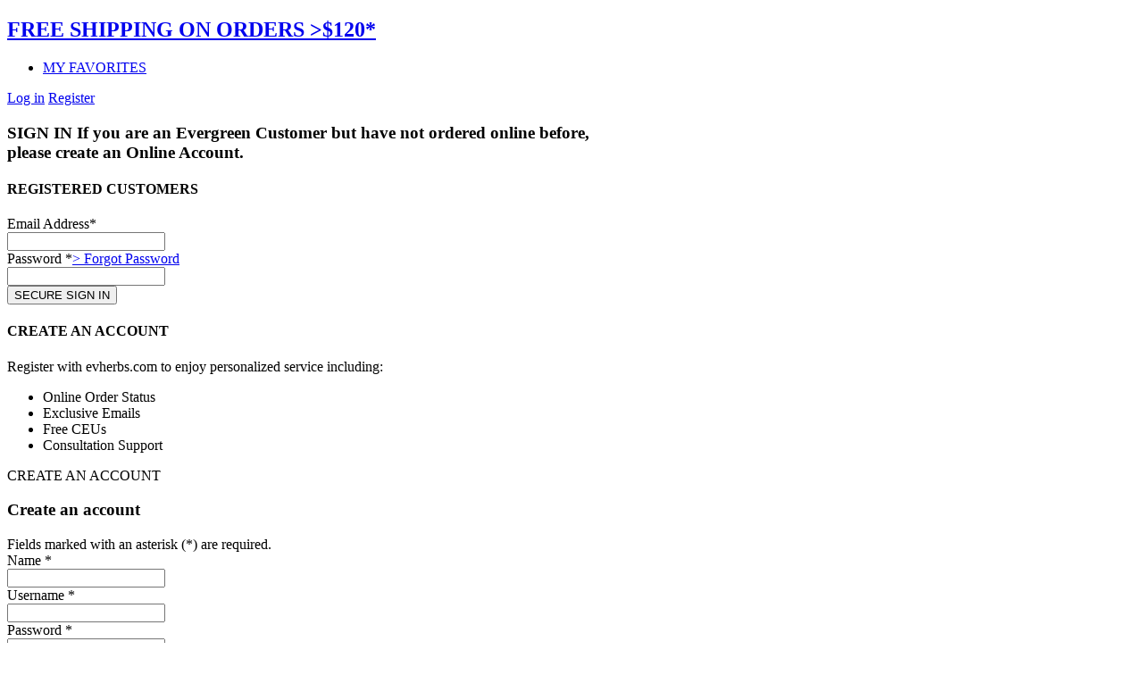

--- FILE ---
content_type: text/html; charset=utf-8
request_url: https://download.evherbs.com/about-us/why-evergreen-herbs
body_size: 13341
content:

<!DOCTYPE html>
<html lang="en-gb" dir="ltr"
	  class='com_content view-article itemid-752 j31 mm-hover'>

<head>
	<base href="https://download.evherbs.com/about-us/why-evergreen-herbs" />
	<meta http-equiv="content-type" content="text/html; charset=utf-8" />
	<meta name="generator" content="Joomla! - Open Source Content Management" />
	<title>Why Evergreen Herbs</title>
	<link href="/templates/t3_bs3_blank/favicon.ico" rel="shortcut icon" type="image/vnd.microsoft.icon" />
	<link href="/t3-assets/dev/templates.t3_bs3_blank.less.bootstrap.less.css" rel="stylesheet" type="text/css" />
	<link href="https://w.evherbs.com/plugins/system/modalmessages/assets/css/style.css" rel="stylesheet" type="text/css" />
	<link href="/components/com_vm_bonus/assets/css/vmbonus.css" rel="stylesheet" type="text/css" />
	<link href="/media/modals/css/bootstrap.min.css" rel="stylesheet" type="text/css" />
	<link href="/plugins/system/vm_search_autocomplete/vm_search_autocomplete/jquery.autocomplete.css" rel="stylesheet" type="text/css" />
	<link href="/templates/system/css/system.css" rel="stylesheet" type="text/css" />
	<link href="/t3-assets/dev/plugins.system.t3.base-bs3.less.t3.less.css" rel="stylesheet" type="text/css" />
	<link href="/t3-assets/dev/templates.t3_bs3_blank.less.core.less.css" rel="stylesheet" type="text/css" />
	<link href="/t3-assets/dev/templates.t3_bs3_blank.less.typography.less.css" rel="stylesheet" type="text/css" />
	<link href="/t3-assets/dev/templates.t3_bs3_blank.less.forms.less.css" rel="stylesheet" type="text/css" />
	<link href="/t3-assets/dev/templates.t3_bs3_blank.less.navigation.less.css" rel="stylesheet" type="text/css" />
	<link href="/t3-assets/dev/templates.t3_bs3_blank.less.navbar.less.css" rel="stylesheet" type="text/css" />
	<link href="/t3-assets/dev/templates.t3_bs3_blank.less.modules.less.css" rel="stylesheet" type="text/css" />
	<link href="/t3-assets/dev/templates.t3_bs3_blank.less.joomla.less.css" rel="stylesheet" type="text/css" />
	<link href="/t3-assets/dev/templates.t3_bs3_blank.less.components.less.css" rel="stylesheet" type="text/css" />
	<link href="/t3-assets/dev/templates.t3_bs3_blank.less.style.less.css" rel="stylesheet" type="text/css" />
	<link href="/t3-assets/dev/templates.t3_bs3_blank.less.template.less.css" rel="stylesheet" type="text/css" />
	<link href="/t3-assets/dev/plugins.system.t3.base-bs3.less.megamenu.less.css" rel="stylesheet" type="text/css" />
	<link href="/t3-assets/dev/templates.t3_bs3_blank.less.megamenu.less.css" rel="stylesheet" type="text/css" />
	<link href="/templates/t3_bs3_blank/fonts/font-awesome/css/font-awesome.min.css" rel="stylesheet" type="text/css" />
	<link href="/t3-assets/dev/templates.t3_bs3_blank.less.extras.com_virtuemart.less.css" rel="stylesheet" type="text/css" />
	<link href="/templates/t3_bs3_blank/css/custom.css" rel="stylesheet" type="text/css" />
	<link href="/templates/t3_bs3_blank/css/vm-ltr-common.css" rel="stylesheet" type="text/css" />
	<link href="/templates/t3_bs3_blank/css/vm-ltr-site.css" rel="stylesheet" type="text/css" />
	<link href="/templates/t3_bs3_blank/html/mod_bt_login/css/style2.0.css" rel="stylesheet" type="text/css" />
	<script src="https://w.evherbs.com/plugins/system/modalmessages/assets/js/script.js" type="text/javascript"></script>
	<script src="/media/jui/js/jquery.min.js?4a1bc820aeacf917089fe485d68ebc4c" type="text/javascript"></script>
	<script src="/media/jui/js/jquery-noconflict.js?4a1bc820aeacf917089fe485d68ebc4c" type="text/javascript"></script>
	<script src="/media/jui/js/jquery-migrate.min.js?4a1bc820aeacf917089fe485d68ebc4c" type="text/javascript"></script>
	<script src="/media/system/js/caption.js?4a1bc820aeacf917089fe485d68ebc4c" type="text/javascript"></script>
	<script src="/plugins/system/t3/base-bs3/bootstrap/js/bootstrap.js?4a1bc820aeacf917089fe485d68ebc4c" type="text/javascript"></script>
	<script src="/media/modals/js/jquery.touchSwipe.min.js" type="text/javascript"></script>
	<script src="/media/modals/js/jquery.colorbox-min.js" type="text/javascript"></script>
	<script src="/media/modals/js/script.min.js?v=9.2.4" type="text/javascript"></script>
	<script src="/plugins/system/t3/base-bs3/js/jquery.tap.min.js" type="text/javascript"></script>
	<script src="/plugins/system/t3/base-bs3/js/script.js" type="text/javascript"></script>
	<script src="/plugins/system/t3/base-bs3/js/menu.js" type="text/javascript"></script>
	<script src="/plugins/system/t3/base-bs3/js/nav-collapse.js" type="text/javascript"></script>
	<script src="/components/com_virtuemart/assets/js/jquery-ui.min.js?vmver=1.9.2" type="text/javascript"></script>
	<script src="/components/com_virtuemart/assets/js/jquery.ui.autocomplete.html.js" type="text/javascript"></script>
	<script src="/components/com_virtuemart/assets/js/jquery.noconflict.js" async="async" type="text/javascript"></script>
	<script src="/modules/mod_virtuemart_cart/assets/js/update_cart.js?vmver=4d035f6c" type="text/javascript"></script>
	<script src="/templates/t3_bs3_blank/html/mod_bt_login/js/jquery.simplemodal.js" type="text/javascript"></script>
	<script src="/templates/t3_bs3_blank/html/mod_bt_login/js/default.js" type="text/javascript"></script>
	<script src="/media/plg_captcha_recaptcha/js/recaptcha.min.js?4a1bc820aeacf917089fe485d68ebc4c" type="text/javascript"></script>
	<script src="https://www.google.com/recaptcha/api.js?onload=JoomlaInitReCaptcha2&render=explicit&hl=en-GB" type="text/javascript"></script>
	<script type="text/javascript">

			jQuery(document).ready(function() {
				jQuery(".modal-messages-parent").each(function(i, obj) {
					____modal_messages.push( {
						item: this
						,dim: "1"
						,close: "both"
						,timeout: ""
						,speed: "fast"
					} );
				});
				modalMessages();
			});
		jQuery(window).on('load',  function() {
				new JCaption('img.caption');
			});jQuery(function($){ initTooltips(); $("body").on("subform-row-add", initTooltips); function initTooltips (event, container) { container = container || document;$(container).find(".hasTooltip").tooltip({"html": true,"container": "body"});} });
 var modals_class = 'modal_link'; var modals_defaults = { opacity: '0.8',maxWidth: '95%',maxHeight: '95%',current: '{current} / {total}',previous: 'previous',next: 'next',close: 'close',xhrError: 'This content failed to load.',imgError: 'This image failed to load.' }; 
//<![CDATA[ 
if (typeof Virtuemart === "undefined"){
	var Virtuemart = {};}
var vmSiteurl = 'https://download.evherbs.com/' ;
Virtuemart.vmSiteurl = vmSiteurl;
var vmLang = '&lang=en';
Virtuemart.vmLang = vmLang; 
var vmLangTag = 'en';
Virtuemart.vmLangTag = vmLangTag;
var Itemid = '&Itemid=752';
Virtuemart.addtocart_popup = "1" ; 
var vmCartError = Virtuemart.vmCartError = "There was an error while updating your cart.";
var usefancy = true; //]]>

	</script>

	
<!-- META FOR IOS & HANDHELD -->
	<meta name="viewport" content="width=device-width, initial-scale=1.0, maximum-scale=1.0, user-scalable=no"/>
	<style type="text/stylesheet">
		@-webkit-viewport   { width: device-width; }
		@-moz-viewport      { width: device-width; }
		@-ms-viewport       { width: device-width; }
		@-o-viewport        { width: device-width; }
		@viewport           { width: device-width; }
	</style>
	<script type="text/javascript">
		//<![CDATA[
		if (navigator.userAgent.match(/IEMobile\/10\.0/)) {
			var msViewportStyle = document.createElement("style");
			msViewportStyle.appendChild(
				document.createTextNode("@-ms-viewport{width:auto!important}")
			);
			document.getElementsByTagName("head")[0].appendChild(msViewportStyle);
		}
		//]]>
	</script>

<meta name="HandheldFriendly" content="true"/>
<meta name="apple-mobile-web-app-capable" content="YES"/>
<!-- //META FOR IOS & HANDHELD -->




<!-- Le HTML5 shim and media query for IE8 support -->
<!--[if lt IE 9]>
<script src="//cdnjs.cloudflare.com/ajax/libs/html5shiv/3.7.3/html5shiv.min.js"></script>
<script type="text/javascript" src="/plugins/system/t3/base-bs3/js/respond.min.js"></script>
<![endif]-->

<!-- You can add Google Analytics here or use T3 Injection feature -->
<script type="text/javascript">
  if (!Array.isArray(window.qbOptions)) {
    window.qbOptions = []
  }
  window.qbOptions.push({"baseUrl":"https://botsrv2.com","use":"Nv4aXrLLWkro12Vw/pXNoar11VVrlBOn4"});
</script>
<script type="text/javascript" src="https://static.botsrv2.com/website/js/widget2.1e863eaf.min.js" integrity="sha384-GGV1ViFsnvrNgyiZGz1JMB0qog6YXJQ7OyjaOHD7iC7cSElg9mHyF76MkNTY6O5M" crossorigin="anonymous" defer data-no-minify="1"></script>

<script type="text/javascript">
var chatButton;
(function(d, src, c) 
{ 
  var t = d.scripts[d.scripts.length - 1], s = d.createElement('script');
  s.id = 'la_x2s6df8d';
  s.async = true;
  s.src = src;
  s.onload = s.onreadystatechange = function()
  {
    var rs = this.readyState;
    if(rs && (rs != 'complete') && (rs != 'loaded'))
    {
      return;
    }
    c(this);
  };
  t.parentElement.insertBefore(s, t.nextSibling);
})
(document, 'https://liveagent.evherbs.com/scripts/track.js', function(e) 
{
  chatButton = LiveAgent.createButton('eudv1nos', e); 
  
  chatButton.oldOnCloseFunction_ = chatButton.onCloseFunction_;
  chatButton.onCloseFunction_ = function() 
  {
     chatButton.oldOnCloseFunction_(); 
     quriobot.show_frame();
  }
});
</script>





<!-- Global site tag (gtag.js) - Google Analytics -->
<script async src="https://www.googletagmanager.com/gtag/js?id=G-T7C0D7RLXM"></script>

<script>
window.dataLayer = window.dataLayer || [];function gtag(){dataLayer.push(arguments);}gtag('js', new Date()); gtag('config', 'G-T7C0D7RLXM');
</script>

</head>

<body>

<div class="t3-wrapper"> <!-- Need this wrapper for off-canvas menu. Remove if you don't use of-canvas -->

  
<!-- HEADER -->
<header id="t3-header" class="t3-header">
	<div class="container">
		
					<!-- MOBILE BAR -->
			<div class="top-mobile-bar ">
				

<div class="custom"  >
	<h2><a href="/order-and-shipping-info"><i class="fa fa-truck fa-flip-horizontal" aria-hidden="true"></i>FREE SHIPPING ON ORDERS >$120*</a></h2>
<!-- <p>Order online nor or call (866) 473-3697</p> --></div>

			</div>
			<!-- //MOBILE BAR -->
		
					<!-- HEAD SEARCH -->
			<div class="top-bar ">
				<div class="custom">
<ul class="custom-bar">
<div style="float: left;">
</div>
<li><a id="favtopostr" href="javascript::void(0)"><i class="fa fa-heart" aria-hidden="true"></i> MY FAVORITES</a></li>
</ul>
</div>
<script>
jQuery('#favtopostr').click(function(){
alert("Please Login First");
});
</script><div id="btl">
	<!-- Panel top -->	
	<div class="btl-panel">
					<!-- Login button -->
						<span id="btl-panel-login" class="btl-modal"><a href="javascript:void(0);"><i class="fa fa-user" aria-hidden="true"></i>Log in</a></span>
						<!-- Registration button -->
						<!-- <span id="btl-panel-registration" class="btl-modal">Register</span> -->

			<a class="top-register" href="/my-order-history?view=registration"><i class="fa fa-pencil-square-o" aria-hidden="true"></i>Register</a>
						
			
			</div>
	<!-- content dropdown/modal box -->
	<div id="btl-content">
			
		<!-- Form login -->	
		<div id="btl-content-login" class="btl-content-block">
						
			<!-- if not integrated any component -->
						<form name="btl-formlogin" class="btl-formlogin" action="/about-us/why-evergreen-herbs" method="post">
					<div id="btl-login-in-process"></div>	
					<h3>
						SIGN IN						<span>If you are an Evergreen Customer but have not ordered online before,<br/>please create an Online Account.</span>
					</h3>
					<div class="row">
						<div class="col-sm-6">

							<div class="btl-field">
								<h4>REGISTERED CUSTOMERS</h4>
							</div>
							<div class="btl-error" id="btl-login-error"></div>
							<div class="btl-field">
								<div class="btl-label">Email Address* </div>
								<div class="btl-input">
									<input id="btl-input-username" type="text" name="username"	/>
								</div>
							</div>
							<div class="btl-field">
								<div class="btl-label">Password *<span class="forgot-link"><a href="/password-reset">&gt; Forgot Password</a></span></div>
								<div class="btl-input">
									<input id="btl-input-password" type="password" name="password" alt="password" />
								</div>
							</div>
							<div class="clear"></div>
							<!--  -->
							<div class="btl-buttonsubmit">
								<input type="submit" name="Submit" class="btl-buttonsubmit" onclick="return loginAjax()" value="SECURE SIGN IN" /> 
								<input type="hidden" name="bttask" value="login" /> 
								<input type="hidden" name="return" id="btl-return"	value="aW5kZXgucGhwP0l0ZW1pZD03NTI=" />
								<input type="hidden" name="c9f4872d11723b96664a9ee6d5e220c6" value="1" />							</div>

							<!-- <ul id ="bt_ul">
								<li>
									<a href="/password-reset">Forgot your password?</a>
									
								</li>

								<li>
									<a href="/my-order-history?view=remind">Forgot your email?</a>
									
								</li>
								
							</ul> -->
						</div>

						<div class="col-sm-6">
															<div id="register-link">
									<h4>CREATE AN ACCOUNT</h4>
									<span>Register with evherbs.com to enjoy personalized service including:</span>
									<ul>
										<li>Online Order Status</li>
										<li>Exclusive Emails</li>
										<li>Free CEUs</li>
										<li>Consultation Support</li>
									</ul>
									<!-- Don't have an account yet? <a href="/my-order-history?view=registration"> Register now! </a> -->
									<span class="btn btn-primary simplemodal-close" id='regLink' href="javascript:void(0);" data-id='https://download.evherbs.com/index.php?option=com_users&view=registration'>CREATE AN ACCOUNT</span>
								</div>
													</div>
					</div>
			</form>	
			
		<!-- if integrated with one component -->
						
		</div>
		
					
		<div id="btl-content-registration" class="btl-content-block">			
			<!-- if not integrated any component -->
				
						
				<form name="btl-formregistration" class="btl-formregistration"  autocomplete="off">
					<div id="btl-register-in-process"></div>	
					<h3>Create an account</h3>
					<div id="btl-success"></div>
					<div class="btl-note"><span>Fields marked with an asterisk (*) are required.</span></div>
					<div id="btl-registration-error" class="btl-error"></div>
					<div class="btl-field">
						<div class="btl-label">Name *</div>
						<div class="btl-input">
							<input id="btl-input-name" type="text" name="jform[name]" />
						</div>
					</div>			
					<div class="clear"></div>
					
					<div class="btl-field">
						<div class="btl-label">Username *</div>
						<div class="btl-input">
							<input id="btl-input-username1" type="text" name="jform[username]"  />
						</div>
					</div>
					<div class="clear"></div>
					
					<div class="btl-field">
						<div class="btl-label">Password *</div>
						<div class="btl-input">
							<input id="btl-input-password1" type="password" name="jform[password1]"  />
						</div>
					</div>		
					<div class="clear"></div>
					
					<div class="btl-field">
						<div class="btl-label">Verify password *</div>
						<div class="btl-input">
							<input id="btl-input-password2" type="password" name="jform[password2]"  />
						</div>
					</div>
					<div class="clear"></div>
					
					<div class="btl-field">
						<div class="btl-label">Email *</div>
						<div class="btl-input">
							<input id="btl-input-email1" type="text" name="jform[email1]" />
						</div>
					</div>
					<div class="clear"></div>
					<div class="btl-field">
						<div class="btl-label">Verify email *</div>
						<div class="btl-input">
							<input id="btl-input-email2" type="text" name="jform[email2]" />
						</div>
					</div>
					<div class="clear"></div>			
					<!-- add captcha-->
										<div class="btl-field">
						<div class="btl-label">Captcha *</div>
						<div id="recaptcha"><div id="bt-login-recaptcha" class="bt-login-recaptcha g-recaptcha" data-sitekey="6Le0b_MUAAAAABuVFJ3s8qUad1kJmO7YGl7LwxoG" data-theme="light" data-size="normal" data-tabindex="0" data-callback="" data-expired-callback="" data-error-callback=""></div></div>
					</div>
					<div id="btl-registration-captcha-error" class="btl-error-detail"></div>
					<div class="clear"></div>
					<!--  end add captcha -->
									
					<div class="btl-buttonsubmit">						
						<button type="submit" class="btl-buttonsubmit" onclick="return registerAjax()" >
							Register							
						</button>
						 
						<input type="hidden" name="bttask" value="register" /> 
						<input type="hidden" name="c9f4872d11723b96664a9ee6d5e220c6" value="1" />					</div>
			</form>
			<!-- if  integrated any component -->
					</div>
						
				
	</div>
	<div class="clear"></div>
</div>


<script type="text/javascript">
/*<![CDATA[*/
var btlOpt = 
{
	BT_AJAX					:'https://download.evherbs.com/about-us/why-evergreen-herbs',
	BT_RETURN				:'/about-us/why-evergreen-herbs',
	RECAPTCHA				:'1',
	LOGIN_TAGS				:'',
	REGISTER_TAGS			:'',
	EFFECT					:'btl-modal',
	ALIGN					:'right',
	BG_COLOR				:'#498b67',
	MOUSE_EVENT				:'click',
	TEXT_COLOR				:'#ffffff',
	MESSAGES 				: {
		E_LOGIN_AUTHENTICATE 		: 'Email and password do not match or you do not have an account yet.',
		REQUIRED_NAME				: 'Please enter your name!',
		REQUIRED_USERNAME			: 'Please enter your email!',
		REQUIRED_PASSWORD			: 'Please enter your password!',
		REQUIRED_VERIFY_PASSWORD	: 'Please re-enter your password!',
		PASSWORD_NOT_MATCH			: 'Password does not match the verify password!',
		REQUIRED_EMAIL				: 'Please enter your email!',
		EMAIL_INVALID				: 'Please enter a valid email!',
		REQUIRED_VERIFY_EMAIL		: 'Please re-enter your email!',
		EMAIL_NOT_MATCH				: 'Email does not match the verify email!',
		CAPTCHA_REQUIRED			: 'Please enter captcha key'
	}
}
if(btlOpt.ALIGN == "center"){
	BTLJ(".btl-panel").css('textAlign','center');
}else{
	BTLJ(".btl-panel").css('float',btlOpt.ALIGN);
}
BTLJ("input.btl-buttonsubmit,button.btl-buttonsubmit").css({"color":btlOpt.TEXT_COLOR,"background":btlOpt.BG_COLOR});
BTLJ("#btl .btl-panel > span").css({"color":btlOpt.TEXT_COLOR,"background-color":btlOpt.BG_COLOR,"border":btlOpt.TEXT_COLOR});
/*]]>*/
jQuery('#regLink').click(function(){
	 var link = jQuery('#regLink').attr('data-id');
	window.location.href = link;
});
</script>


			</div>
			<!-- //HEAD SEARCH -->
		
		<div class="mobile-header-bar">
			<script>
				jQuery(window).scroll(function(){
				  var sticky = jQuery('.mobile-header-bar, #t3-mainnav'),
					  scroll = jQuery(window).scrollTop();

				  if (scroll >= 50) sticky.addClass('fixed');
				  else sticky.removeClass('fixed');
				});
			</script>
			<!-- Brand and toggle get grouped for better mobile display -->
			<div class="mobile-navbar-header">
			
														<button type="button" class="navbar-toggle" data-toggle="collapse" data-target=".t3-navbar-collapse">
						<i class="fa fa-bars"></i>
					</button>
				
				
				<!--  -->
				<!-- 					<div class="t3-navbar-collapse navbar-collapse collapse"></div>
				
				<div class="t3-navbar navbar-collapse collapse pull-left">
					<div  class="t3-megamenu"  data-responsive="true">
<ul itemscope itemtype="http://www.schema.org/SiteNavigationElement" class="nav navbar-nav level0">
<li itemprop='name' class="dropdown mega mega-align-left" data-id="747" data-level="1" data-alignsub="left">
<a itemprop='url' class=" dropdown-toggle" href="/"   data-target="#" data-toggle="dropdown">Herbal Products <em class="caret"></em></a>

<div class="nav-child dropdown-menu mega-dropdown-menu  container"   data-class=" container"><div class="mega-dropdown-inner">
<div class="row">
<div class="col-xs-3 mega-col-nav" data-width="3"><div class="mega-inner">
<ul itemscope itemtype="http://www.schema.org/SiteNavigationElement" class="mega-nav level1">
<li itemprop='name' class="mega mega-group" data-id="748" data-level="2" data-group="1" data-caption="Proprietary Blend Extracts">
<a itemprop='url' class=" dropdown-header mega-group-title" href="/herbal-products/collection-formulas"   data-target="#">COLLECTION FORMULAS <span class="mega-caption">Proprietary Blend Extracts</span></a>

<div class="nav-child mega-group-ct"  ><div class="mega-dropdown-inner">
<div class="row">
<div class="col-xs-12 mega-col-nav" data-width="12"><div class="mega-inner">
<ul itemscope itemtype="http://www.schema.org/SiteNavigationElement" class="mega-nav level2">
<li itemprop='name' class="icon icon-1" data-id="749" data-level="3" data-class=" icon icon-1">
<a itemprop='url' class="" href="/herbal-products/collection-formulas/granules"   data-target="#">Granules </a>

</li>
<li itemprop='name' class="icon icon-2" data-id="750" data-level="3" data-class=" icon icon-2">
<a itemprop='url' class="" href="/herbal-products/collection-formulas/capsules"   data-target="#">Capsules </a>

</li>
</ul>
</div></div>
</div>
</div></div>
</li>
</ul>
</div></div>
<div class="col-xs-3 mega-col-nav" data-width="3"><div class="mega-inner">
<ul itemscope itemtype="http://www.schema.org/SiteNavigationElement" class="mega-nav level1">
<li itemprop='name' class="mega mega-group" data-id="774" data-level="2" data-group="1" data-caption="Extracts of Traditional Classic Formula">
<a itemprop='url' class=" dropdown-header mega-group-title" href="/herbal-products/classic-formulas"   data-target="#">CLASSIC FORMULAS <span class="mega-caption">Extracts of Traditional Classic Formula</span></a>

<div class="nav-child mega-group-ct"  ><div class="mega-dropdown-inner">
<div class="row">
<div class="col-xs-12 mega-col-nav" data-width="12"><div class="mega-inner">
<ul itemscope itemtype="http://www.schema.org/SiteNavigationElement" class="mega-nav level2">
<li itemprop='name' class="icon icon-1" data-id="776" data-level="3" data-class=" icon icon-1">
<a itemprop='url' class="" href="/herbal-products/classic-formulas/granules-2"   data-target="#">Granules </a>

</li>
<li itemprop='name' class="icon icon-2" data-id="777" data-level="3" data-class="icon icon-2">
<a itemprop='url' class="" href="/herbal-products/classic-formulas/capsules"   data-target="#">Capsules </a>

</li>
</ul>
</div></div>
</div>
</div></div>
</li>
</ul>
</div></div>
<div class="col-xs-3 mega-col-nav" data-width="3"><div class="mega-inner">
<ul itemscope itemtype="http://www.schema.org/SiteNavigationElement" class="mega-nav level1">
<li itemprop='name' class="mega mega-group" data-id="775" data-level="2" data-group="1" data-caption="Extracts of Common Single Herbs">
<a itemprop='url' class=" dropdown-header mega-group-title" href="/herbal-products/classic-single"   data-target="#">CLASSIC SINGLE <span class="mega-caption">Extracts of Common Single Herbs</span></a>

<div class="nav-child mega-group-ct"  ><div class="mega-dropdown-inner">
<div class="row">
<div class="col-xs-12 mega-col-nav" data-width="12"><div class="mega-inner">
<ul itemscope itemtype="http://www.schema.org/SiteNavigationElement" class="mega-nav level2">
<li itemprop='name' class="icon icon-1" data-id="778" data-level="3" data-class=" icon icon-1">
<a itemprop='url' class="" href="/herbal-products/classic-single/granules-3"   data-target="#">Granules </a>

</li>
</ul>
</div></div>
</div>
</div></div>
</li>
</ul>
</div></div>
<div class="col-xs-3 mega-col-module" data-width="3" data-position="209"><div class="mega-inner">
<div class="t3-module module " id="Mod209"><div class="module-inner"><h3 class="module-title "><span>POPULAR REFERENCE</span></h3><div class="module-ct"><ul class="nav  nav-pills nav-stacked ">
<li class="item-791">	<a href="/dosing-guideline" >Dosing Guidelines</a></li><li class="item-792">	<a href="/food-allergy-chinese-herbs" >Food Allergy &amp; Chinese Herbs</a></li><li class="item-793"><a href="/all-references" >All References</a></li></ul>
</div></div></div>
</div></div>
</div>
</div></div>
</li>
<li itemprop='name' class="dropdown mega" data-id="754" data-level="1">
<a itemprop='url' class=" dropdown-toggle" href="/books-supplies"   data-target="#" data-toggle="dropdown">Books &amp; Supplies <em class="caret"></em></a>

<div class="nav-child dropdown-menu mega-dropdown-menu"  ><div class="mega-dropdown-inner">
<div class="row">
<div class="col-xs-12 mega-col-nav" data-width="12"><div class="mega-inner">
<ul itemscope itemtype="http://www.schema.org/SiteNavigationElement" class="mega-nav level1">
<li itemprop='name'  data-id="822" data-level="2">
<a itemprop='url' class="" href="/books-supplies/books"   data-target="#">Books </a>

</li>
<li itemprop='name'  data-id="823" data-level="2">
<a itemprop='url' class="" href="/books-supplies/supplies"   data-target="#">Supplies </a>

</li>
</ul>
</div></div>
</div>
</div></div>
</li>
<li itemprop='name' class="dropdown mega" data-id="755" data-level="1">
<a itemprop='url' class=" dropdown-toggle" href="/specials"   data-target="#" data-toggle="dropdown">Specials <em class="caret"></em></a>

<div class="nav-child dropdown-menu mega-dropdown-menu"  ><div class="mega-dropdown-inner">
<div class="row">
<div class="col-xs-12 mega-col-nav" data-width="12"><div class="mega-inner">
<ul itemscope itemtype="http://www.schema.org/SiteNavigationElement" class="mega-nav level1">
<li itemprop='name'  data-id="804" data-level="2">
<a itemprop='url' class="" href="/specials/monthly-special"   data-target="#">Monthly Special </a>

</li>
<li itemprop='name'  data-id="806" data-level="2">
<a itemprop='url' class="" href="/specials/herbal-pharmacy"   data-target="#">Starter Kit Herbal Pharmacy Special </a>

</li>
<li itemprop='name'  data-id="808" data-level="2">
<a itemprop='url' class="" href="/specials/volume-discount"   data-target="#">Volume Discount </a>

</li>
</ul>
</div></div>
</div>
</div></div>
</li>
<li itemprop='name' class="active dropdown mega" data-id="751" data-level="1">
<a itemprop='url' class=" dropdown-toggle" href="/about-us/why-evergreen-herbs"   data-target="#" data-toggle="dropdown">About Us<em class="caret"></em></a>

<div class="nav-child dropdown-menu mega-dropdown-menu"  ><div class="mega-dropdown-inner">
<div class="row">
<div class="col-xs-12 mega-col-nav" data-width="12"><div class="mega-inner">
<ul itemscope itemtype="http://www.schema.org/SiteNavigationElement" class="mega-nav level1">
<li itemprop='name' class="current active" data-id="752" data-level="2">
<a itemprop='url' class="" href="/about-us/why-evergreen-herbs"   data-target="#">Why Evergreen Herbs </a>

</li>
<li itemprop='name'  data-id="753" data-level="2">
<a itemprop='url' class="" href="/about-us/meet-our-family"   data-target="#">Meet Our Family </a>

</li>
</ul>
</div></div>
</div>
</div></div>
</li>
<li itemprop='name' class="dropdown mega" data-id="801" data-level="1">
<a itemprop='url' class=" dropdown-toggle" href="/contact"   data-target="#" data-toggle="dropdown">Contact Us <em class="caret"></em></a>

<div class="nav-child dropdown-menu mega-dropdown-menu"  ><div class="mega-dropdown-inner">
<div class="row">
<div class="col-xs-12 mega-col-nav" data-width="12"><div class="mega-inner">
<ul itemscope itemtype="http://www.schema.org/SiteNavigationElement" class="mega-nav level1">
<li itemprop='name'  data-id="810" data-level="2">
<a itemprop='url' class="" href="/contact/contact-us"   data-target="#">Contact Us </a>

</li>
<li itemprop='name'  data-id="811" data-level="2">
<a itemprop='url' class="" href="/contact/catalog-pricelist"   data-target="#">Catalog &amp; Price List </a>

</li>
<li itemprop='name'  data-id="812" data-level="2">
<a itemprop='url' class="" href="/contact/find-a-practitioner"   data-target="#">Find A Practitioner </a>

</li>
<li itemprop='name'  data-id="847" data-level="2">
<a itemprop='url' class="" href="/contact/find-a-distributor"   data-target="#">Find A Distributor </a>

</li>
</ul>
</div></div>
</div>
</div></div>
</li>
</ul>
</div>

				</div> -->

			</div>
			
			<!-- mobile logo -->
			<div class="mobile-logo-image">
				<a href="https://download.evherbs.com/" title="Evergreen Herbs">
											<img class="logo-img" src="/templates/t3_bs3_blank/images/logo.png" alt="Evergreen Herbs" />
														</a>
				<small class="site-slogan"></small>
			</div>


			<!-- mobile header cart -->
			<div class="mobile-header-cart">
									<!-- HEAD SEARCH -->
					<div class="head-search ">
						
<!-- Virtuemart 2 Ajax Card -->
<div class="head-cart">
	<button aria-expanded="false" data-toggle="dropdown" class="btn btn-default dropdown-toggle" type="button" id="head-cart-dropdown">
    <i class="fa fa-shopping-cart"></i>
<!--     <span class="total-product">0</span> -->
    <span class="total-product-txt"><b>My Cart</b><span>0 products</span></span>
  </button>
	<div aria-labelledby="head-cart-dropdown" role="menu" class="dropdown-menu">
		<div class="vmCartModule " id="vmCartModule">
					<div id="hiddencontainer" style=" display: none; ">
				<div class="vmcontainer">
					<div class="product_row">
						<span class="quantity"></span>&nbsp;x&nbsp;<span class="product_name"></span>

											<div class="subtotal_with_tax" style="float: right;"></div>
										<div class="customProductData"></div><br>
					</div>
				</div>
			</div>
			<div class="vm_cart_products">
				<div class="vmcontainer">

									</div>
			</div>
			
			<div class="total-container">
				<div class="total" style="float: right;">
									</div>

				<div class="total_products">0 products</div>
				<div class="show_cart">
									</div>
				<div style="clear:both;"></div>
					<div class="payments-signin-button" ></div>
				<noscript>
				Please wait				</noscript>
			</div>
		</div>
	</div>
</div>

<script type="text/javascript">
if (typeof Virtuemart === "undefined")
	Virtuemart = {};

jQuery(function($) {
	Virtuemart.customUpdateVirtueMartCartModule = function(el, options){
		var base 	= this;
		var $this	= jQuery(this);
		base.$el 	= jQuery(".vmCartModule");

		base.options 	= jQuery.extend({}, Virtuemart.customUpdateVirtueMartCartModule.defaults, options);
			
		base.init = function(){
			jQuery.ajaxSetup({ cache: false })
			jQuery.getJSON(window.vmSiteurl + "index.php?option=com_virtuemart&nosef=1&view=cart&task=viewJS&format=json" + window.vmLang,
				function (datas, textStatus) {
					base.$el.each(function( index ,  module ) {
						if (datas.totalProduct > 0) {
							jQuery(module).find(".vm_cart_products").html("");
							jQuery.each(datas.products, function (key, val) {
								jQuery(module).find("#hiddencontainer .vmcontainer .product_row").clone().appendTo( jQuery(module).find(".vm_cart_products") );
								jQuery.each(val, function (key, val) {
									jQuery(module).find(".vm_cart_products ." + key).last().html(val);
								});
							});
						}
						if (jQuery('.alert-cart-empty').size()) {
							jQuery('.alert-cart-empty').remove();
						}
						jQuery(".total-product").html(datas.totalProduct);
						jQuery(".total-product-txt").html('<b>My Cart</b>'+datas.totalProductTxt);
						jQuery(module).find(".show_cart").html(datas.cart_show);
						jQuery(module).find(".total_products").html(datas.totalProductTxt);
						jQuery(module).find(".total").html(datas.billTotal);
						jQuery(module).find(".total-product").html(datas.totalProduct);
						jQuery(module).find(".total-product-txt").html('<b>My Cart</b>'+datas.totalProductTxt);
					});
				}
			);			
		};
		base.init();
	};
	// Definition Of Defaults
	Virtuemart.customUpdateVirtueMartCartModule.defaults = {
		name1: 'value1'
	};

});
jQuery(document).ready(function( $ ) {
	jQuery(document).off("updateVirtueMartCartModule","body",Virtuemart.customUpdateVirtueMartCartModule);
	jQuery(document).on("updateVirtueMartCartModule","body",Virtuemart.customUpdateVirtueMartCartModule);
});
</script>


<div class="custom"  >
	<ul class="header-call">
  <li><a href="tel:8664733697"><i class="fa fa-phone" aria-hidden="true"></i><span><b>(866) 473-3697</b>toll-free ordering</span></a></li>
  <li><i class="fa fa-truck" aria-hidden="true"></i><span><a href="/../order-and-shipping-info" style="text-decoration: none"><b>Free shipping</b>on orders of $120+</a></span></li>
</ul></div>

					</div>
					<!-- //HEAD SEARCH -->
							</div>
			
			<!-- mobile header user 
			<div class="mobile-header-user">
				<button aria-expanded="true" data-toggle="dropdown" class="btn btn-default dropdown-toggle" type="button" id="head-user-dropdown">
					 <i class="fa fa-user"></i>
				</button>
				<div aria-labelledby="head-user-dropdown" role="menu" class="dropdown-menu">
											<div class="head-user-area ">
							<ul class="nav  nav-pills nav-stacked ">
<li class="item-791">	<a href="/dosing-guideline" >Dosing Guidelines</a></li><li class="item-792">	<a href="/food-allergy-chinese-herbs" >Food Allergy &amp; Chinese Herbs</a></li><li class="item-793"><a href="/all-references" >All References</a></li></ul>

						</div>
										<script>
						jQuery(document).ready(function(){
							jQuery(".mobile-header-user #btl-panel-login > a").click(function(){
									jQuery(".top-bar #btl-panel-login a").trigger("click");
							});
						});
					</script>
				</div>
			</div>-->
			<!-- mobile header user -->
			<div class="mobile-header-user">
				<button aria-expanded="true" data-toggle="dropdown" class="btn btn-default dropdown-toggle" type="button" id="head-user-dropdown">
					 <i class="fa fa-user"></i>
				</button>
				<div aria-labelledby="head-user-dropdown" role="menu" class="dropdown-menu">
																		<div class="head-user-area ">
								<div class="custom">
<ul class="custom-bar">

<li><a id="favtopostr" href="javascript::void(0)"><i class="fa fa-heart" aria-hidden="true"></i> MY FAVORITE</a></li>
</ul>
</div>
<script>
jQuery('#favtopostr').click(function(){
alert("Please Login First");
});
</script>
								<div id="btl">
									<div class="btl-panel" style="float: right;">
												<!-- Login button -->
													<span id="btl-panel-login" class="btl-modal" style="color: rgb(255, 255, 255); background-color: rgb(73, 139, 103); border: medium none rgb(255, 255, 255);"><a href="javascript:void(0);"><i class="fa fa-user" aria-hidden="true"></i>Log in</a></span>
													<!-- Registration button -->
													<!-- <span id="btl-panel-registration" class="btl-modal">Register</span> -->

										<a class="top-register" href="/profile?view=registration"><i class="fa fa-pencil-square-o" aria-hidden="true"></i>Register</a>
													
										
										</div>
								</div>
							</div>
																
					<script>
						jQuery(document).ready(function(){
							jQuery(".mobile-header-user #btl-panel-login > a").click(function(){
									jQuery(".top-bar #btl-panel-login a").trigger("click");
							});
						});
					</script>
				</div>
			</div>
			<!-- mobile header fav -->
			<div class="mobile-header-fav">
				<script>
					jQuery(document).ready(function() {
						jQuery('#favtopostrm').live('click', function() {
														alert("Please Login First");
													});
					});
				</script>
				<a id="favtopostrm" href="javascript:void(0);"><i class="fa fa-heart" aria-hidden="true"></i></a>
							</div>

			<!-- mobile header search -->
			<div class="mobile-header-search">
				<button aria-expanded="true" data-toggle="dropdown" class="btn btn-default dropdown-toggle" type="button" id="head-search-dropdown">
					 <i class="fa fa-search"></i>
				</button>
				<div aria-labelledby="head-user-dropdown" role="menu" class="dropdown-menu">

											<div class="head-search-area ">
							<!--BEGIN Search Box -->
<form action="/component/virtuemart/results,1-10?search=true&amp;Itemid=0" method="get">
<div class="search">
	<input name="keyword" id="mod_virtuemart_search" maxlength="20" placeholder="Search..." class="inputbox" type="text" size="0" /></div>
		<input type="hidden" name="limitstart" value="0" />
		<input type="hidden" name="option" value="com_virtuemart" />
		<input type="hidden" name="view" value="category" />
		<input type="hidden" name="virtuemart_category_id" value="0"/>

	  </form>

<!-- End Search Box -->
						</div>
					
				</div>
			</div>

		</div>

	
		<div class="row hide-mobile-view">

			<!-- LOGO -->
			<div class="col-xs-12 col-sm-4 logo">
				<div class="logo-image">
					<a href="https://download.evherbs.com/" title="Evergreen Herbs">
													<img class="logo-img" src="/templates/t3_bs3_blank/images/logo.png" alt="Evergreen Herbs" />
																		<span>Evergreen Herbs</span>
					</a>
					<small class="site-slogan"></small>
				</div>
			</div>
			<!-- //LOGO -->

							<div class="col-xs-12 col-sm-8">
											<!-- HEAD SEARCH -->
						<div class="head-search ">
							
<!-- Virtuemart 2 Ajax Card -->
<div class="head-cart">
	<button aria-expanded="false" data-toggle="dropdown" class="btn btn-default dropdown-toggle" type="button" id="head-cart-dropdown">
    <i class="fa fa-shopping-cart"></i>
<!--     <span class="total-product">0</span> -->
    <span class="total-product-txt"><b>My Cart</b><span>0 products</span></span>
  </button>
	<div aria-labelledby="head-cart-dropdown" role="menu" class="dropdown-menu">
		<div class="vmCartModule " id="vmCartModule">
					<div id="hiddencontainer" style=" display: none; ">
				<div class="vmcontainer">
					<div class="product_row">
						<span class="quantity"></span>&nbsp;x&nbsp;<span class="product_name"></span>

											<div class="subtotal_with_tax" style="float: right;"></div>
										<div class="customProductData"></div><br>
					</div>
				</div>
			</div>
			<div class="vm_cart_products">
				<div class="vmcontainer">

									</div>
			</div>
			
			<div class="total-container">
				<div class="total" style="float: right;">
									</div>

				<div class="total_products">0 products</div>
				<div class="show_cart">
									</div>
				<div style="clear:both;"></div>
					<div class="payments-signin-button" ></div>
				<noscript>
				Please wait				</noscript>
			</div>
		</div>
	</div>
</div>

<script type="text/javascript">
if (typeof Virtuemart === "undefined")
	Virtuemart = {};

jQuery(function($) {
	Virtuemart.customUpdateVirtueMartCartModule = function(el, options){
		var base 	= this;
		var $this	= jQuery(this);
		base.$el 	= jQuery(".vmCartModule");

		base.options 	= jQuery.extend({}, Virtuemart.customUpdateVirtueMartCartModule.defaults, options);
			
		base.init = function(){
			jQuery.ajaxSetup({ cache: false })
			jQuery.getJSON(window.vmSiteurl + "index.php?option=com_virtuemart&nosef=1&view=cart&task=viewJS&format=json" + window.vmLang,
				function (datas, textStatus) {
					base.$el.each(function( index ,  module ) {
						if (datas.totalProduct > 0) {
							jQuery(module).find(".vm_cart_products").html("");
							jQuery.each(datas.products, function (key, val) {
								jQuery(module).find("#hiddencontainer .vmcontainer .product_row").clone().appendTo( jQuery(module).find(".vm_cart_products") );
								jQuery.each(val, function (key, val) {
									jQuery(module).find(".vm_cart_products ." + key).last().html(val);
								});
							});
						}
						if (jQuery('.alert-cart-empty').size()) {
							jQuery('.alert-cart-empty').remove();
						}
						jQuery(".total-product").html(datas.totalProduct);
						jQuery(".total-product-txt").html('<b>My Cart</b>'+datas.totalProductTxt);
						jQuery(module).find(".show_cart").html(datas.cart_show);
						jQuery(module).find(".total_products").html(datas.totalProductTxt);
						jQuery(module).find(".total").html(datas.billTotal);
						jQuery(module).find(".total-product").html(datas.totalProduct);
						jQuery(module).find(".total-product-txt").html('<b>My Cart</b>'+datas.totalProductTxt);
					});
				}
			);			
		};
		base.init();
	};
	// Definition Of Defaults
	Virtuemart.customUpdateVirtueMartCartModule.defaults = {
		name1: 'value1'
	};

});
jQuery(document).ready(function( $ ) {
	jQuery(document).off("updateVirtueMartCartModule","body",Virtuemart.customUpdateVirtueMartCartModule);
	jQuery(document).on("updateVirtueMartCartModule","body",Virtuemart.customUpdateVirtueMartCartModule);
});
</script>


<div class="custom"  >
	<ul class="header-call">
  <li><a href="tel:8664733697"><i class="fa fa-phone" aria-hidden="true"></i><span><b>(866) 473-3697</b>toll-free ordering</span></a></li>
  <li><i class="fa fa-truck" aria-hidden="true"></i><span><a href="/../order-and-shipping-info" style="text-decoration: none"><b>Free shipping</b>on orders of $120+</a></span></li>
</ul></div>

						</div>
						<!-- //HEAD SEARCH -->
					
									</div>
			
		</div>
	</div>
	<script>
		/*jQuery(window).load(function(){
			if(jQuery(window).width()<768)
				jQuery('.top-bar').remove();
			else
				jQuery('.mobile-header-bar').remove();
		});*/
	</script>
</header>
<!-- //HEADER -->


  
<!-- MAIN NAVIGATION -->
<nav id="t3-mainnav" class="wrap navbar navbar-default t3-mainnav">
	<div class="container">

		<!-- Brand and toggle get grouped for better mobile display -->
		<div class="navbar-header hide-mobile-view">
		
											<button type="button" class="navbar-toggle" data-toggle="collapse" data-target=".t3-navbar-collapse">
					<i class="fa fa-bars"></i>
				</button>
			
			
		</div>

					<div class="t3-navbar-collapse navbar-collapse collapse"></div>
		
		<div class="t3-navbar navbar-collapse collapse pull-left">
			<div  class="t3-megamenu"  data-responsive="true">
<ul itemscope itemtype="http://www.schema.org/SiteNavigationElement" class="nav navbar-nav level0">
<li itemprop='name' class="dropdown mega mega-align-left" data-id="747" data-level="1" data-alignsub="left">
<a itemprop='url' class=" dropdown-toggle" href="/"   data-target="#" data-toggle="dropdown">Herbal Products <em class="caret"></em></a>

<div class="nav-child dropdown-menu mega-dropdown-menu  container"   data-class=" container"><div class="mega-dropdown-inner">
<div class="row">
<div class="col-xs-3 mega-col-nav" data-width="3"><div class="mega-inner">
<ul itemscope itemtype="http://www.schema.org/SiteNavigationElement" class="mega-nav level1">
<li itemprop='name' class="mega mega-group" data-id="748" data-level="2" data-group="1" data-caption="Proprietary Blend Extracts">
<a itemprop='url' class=" dropdown-header mega-group-title" href="/herbal-products/collection-formulas"   data-target="#">COLLECTION FORMULAS <span class="mega-caption">Proprietary Blend Extracts</span></a>

<div class="nav-child mega-group-ct"  ><div class="mega-dropdown-inner">
<div class="row">
<div class="col-xs-12 mega-col-nav" data-width="12"><div class="mega-inner">
<ul itemscope itemtype="http://www.schema.org/SiteNavigationElement" class="mega-nav level2">
<li itemprop='name' class="icon icon-1" data-id="749" data-level="3" data-class=" icon icon-1">
<a itemprop='url' class="" href="/herbal-products/collection-formulas/granules"   data-target="#">Granules </a>

</li>
<li itemprop='name' class="icon icon-2" data-id="750" data-level="3" data-class=" icon icon-2">
<a itemprop='url' class="" href="/herbal-products/collection-formulas/capsules"   data-target="#">Capsules </a>

</li>
</ul>
</div></div>
</div>
</div></div>
</li>
</ul>
</div></div>
<div class="col-xs-3 mega-col-nav" data-width="3"><div class="mega-inner">
<ul itemscope itemtype="http://www.schema.org/SiteNavigationElement" class="mega-nav level1">
<li itemprop='name' class="mega mega-group" data-id="774" data-level="2" data-group="1" data-caption="Extracts of Traditional Classic Formula">
<a itemprop='url' class=" dropdown-header mega-group-title" href="/herbal-products/classic-formulas"   data-target="#">CLASSIC FORMULAS <span class="mega-caption">Extracts of Traditional Classic Formula</span></a>

<div class="nav-child mega-group-ct"  ><div class="mega-dropdown-inner">
<div class="row">
<div class="col-xs-12 mega-col-nav" data-width="12"><div class="mega-inner">
<ul itemscope itemtype="http://www.schema.org/SiteNavigationElement" class="mega-nav level2">
<li itemprop='name' class="icon icon-1" data-id="776" data-level="3" data-class=" icon icon-1">
<a itemprop='url' class="" href="/herbal-products/classic-formulas/granules-2"   data-target="#">Granules </a>

</li>
<li itemprop='name' class="icon icon-2" data-id="777" data-level="3" data-class="icon icon-2">
<a itemprop='url' class="" href="/herbal-products/classic-formulas/capsules"   data-target="#">Capsules </a>

</li>
</ul>
</div></div>
</div>
</div></div>
</li>
</ul>
</div></div>
<div class="col-xs-3 mega-col-nav" data-width="3"><div class="mega-inner">
<ul itemscope itemtype="http://www.schema.org/SiteNavigationElement" class="mega-nav level1">
<li itemprop='name' class="mega mega-group" data-id="775" data-level="2" data-group="1" data-caption="Extracts of Common Single Herbs">
<a itemprop='url' class=" dropdown-header mega-group-title" href="/herbal-products/classic-single"   data-target="#">CLASSIC SINGLE <span class="mega-caption">Extracts of Common Single Herbs</span></a>

<div class="nav-child mega-group-ct"  ><div class="mega-dropdown-inner">
<div class="row">
<div class="col-xs-12 mega-col-nav" data-width="12"><div class="mega-inner">
<ul itemscope itemtype="http://www.schema.org/SiteNavigationElement" class="mega-nav level2">
<li itemprop='name' class="icon icon-1" data-id="778" data-level="3" data-class=" icon icon-1">
<a itemprop='url' class="" href="/herbal-products/classic-single/granules-3"   data-target="#">Granules </a>

</li>
</ul>
</div></div>
</div>
</div></div>
</li>
</ul>
</div></div>
<div class="col-xs-3 mega-col-module" data-width="3" data-position="209"><div class="mega-inner">
<div class="t3-module module " id="Mod209"><div class="module-inner"><h3 class="module-title "><span>POPULAR REFERENCE</span></h3><div class="module-ct"><ul class="nav  nav-pills nav-stacked ">
<li class="item-791">	<a href="/dosing-guideline" >Dosing Guidelines</a></li><li class="item-792">	<a href="/food-allergy-chinese-herbs" >Food Allergy &amp; Chinese Herbs</a></li><li class="item-793"><a href="/all-references" >All References</a></li></ul>
</div></div></div>
</div></div>
</div>
</div></div>
</li>
<li itemprop='name' class="dropdown mega" data-id="754" data-level="1">
<a itemprop='url' class=" dropdown-toggle" href="/books-supplies"   data-target="#" data-toggle="dropdown">Books &amp; Supplies <em class="caret"></em></a>

<div class="nav-child dropdown-menu mega-dropdown-menu"  ><div class="mega-dropdown-inner">
<div class="row">
<div class="col-xs-12 mega-col-nav" data-width="12"><div class="mega-inner">
<ul itemscope itemtype="http://www.schema.org/SiteNavigationElement" class="mega-nav level1">
<li itemprop='name'  data-id="822" data-level="2">
<a itemprop='url' class="" href="/books-supplies/books"   data-target="#">Books </a>

</li>
<li itemprop='name'  data-id="823" data-level="2">
<a itemprop='url' class="" href="/books-supplies/supplies"   data-target="#">Supplies </a>

</li>
</ul>
</div></div>
</div>
</div></div>
</li>
<li itemprop='name' class="dropdown mega" data-id="755" data-level="1">
<a itemprop='url' class=" dropdown-toggle" href="/specials"   data-target="#" data-toggle="dropdown">Specials <em class="caret"></em></a>

<div class="nav-child dropdown-menu mega-dropdown-menu"  ><div class="mega-dropdown-inner">
<div class="row">
<div class="col-xs-12 mega-col-nav" data-width="12"><div class="mega-inner">
<ul itemscope itemtype="http://www.schema.org/SiteNavigationElement" class="mega-nav level1">
<li itemprop='name'  data-id="804" data-level="2">
<a itemprop='url' class="" href="/specials/monthly-special"   data-target="#">Monthly Special </a>

</li>
<li itemprop='name'  data-id="806" data-level="2">
<a itemprop='url' class="" href="/specials/herbal-pharmacy"   data-target="#">Starter Kit Herbal Pharmacy Special </a>

</li>
<li itemprop='name'  data-id="808" data-level="2">
<a itemprop='url' class="" href="/specials/volume-discount"   data-target="#">Volume Discount </a>

</li>
</ul>
</div></div>
</div>
</div></div>
</li>
<li itemprop='name' class="active dropdown mega" data-id="751" data-level="1">
<a itemprop='url' class=" dropdown-toggle" href="/about-us/why-evergreen-herbs"   data-target="#" data-toggle="dropdown">About Us<em class="caret"></em></a>

<div class="nav-child dropdown-menu mega-dropdown-menu"  ><div class="mega-dropdown-inner">
<div class="row">
<div class="col-xs-12 mega-col-nav" data-width="12"><div class="mega-inner">
<ul itemscope itemtype="http://www.schema.org/SiteNavigationElement" class="mega-nav level1">
<li itemprop='name' class="current active" data-id="752" data-level="2">
<a itemprop='url' class="" href="/about-us/why-evergreen-herbs"   data-target="#">Why Evergreen Herbs </a>

</li>
<li itemprop='name'  data-id="753" data-level="2">
<a itemprop='url' class="" href="/about-us/meet-our-family"   data-target="#">Meet Our Family </a>

</li>
</ul>
</div></div>
</div>
</div></div>
</li>
<li itemprop='name' class="dropdown mega" data-id="801" data-level="1">
<a itemprop='url' class=" dropdown-toggle" href="/contact"   data-target="#" data-toggle="dropdown">Contact Us <em class="caret"></em></a>

<div class="nav-child dropdown-menu mega-dropdown-menu"  ><div class="mega-dropdown-inner">
<div class="row">
<div class="col-xs-12 mega-col-nav" data-width="12"><div class="mega-inner">
<ul itemscope itemtype="http://www.schema.org/SiteNavigationElement" class="mega-nav level1">
<li itemprop='name'  data-id="810" data-level="2">
<a itemprop='url' class="" href="/contact/contact-us"   data-target="#">Contact Us </a>

</li>
<li itemprop='name'  data-id="811" data-level="2">
<a itemprop='url' class="" href="/contact/catalog-pricelist"   data-target="#">Catalog &amp; Price List </a>

</li>
<li itemprop='name'  data-id="812" data-level="2">
<a itemprop='url' class="" href="/contact/find-a-practitioner"   data-target="#">Find A Practitioner </a>

</li>
<li itemprop='name'  data-id="847" data-level="2">
<a itemprop='url' class="" href="/contact/find-a-distributor"   data-target="#">Find A Distributor </a>

</li>
</ul>
</div></div>
</div>
</div></div>
</li>
</ul>
</div>

		</div>

		
					<!-- HEAD SEARCH -->
			<div class="nav-search pull-right ">
				<!--BEGIN Search Box -->
<form action="/component/virtuemart/results,1-10?search=true&amp;Itemid=0" method="get">
<div class="search">
	<input name="keyword" id="mod_virtuemart_search" maxlength="20" placeholder="Search..." class="inputbox" type="text" size="0" /></div>
		<input type="hidden" name="limitstart" value="0" />
		<input type="hidden" name="option" value="com_virtuemart" />
		<input type="hidden" name="view" value="category" />
		<input type="hidden" name="virtuemart_category_id" value="0"/>

	  </form>

<!-- End Search Box -->
			</div>
			<!-- //HEAD SEARCH -->
		
		<!-- cart page header -->
		<div class="cart-page-header">
			<div class="filter-title pull-left">
					My Cart > Checkout
			</div>
			<div class="mobile-filter pull-right">
					<a class="filter-button" href="/herbal-products">Continue Shopping</a>
			</div>
		</div>
		<!--  -->
	</div>
</nav>


  


  

<div id="t3-mainbody" class="container t3-mainbody">
	<div class="row">

		<!-- MAIN CONTENT -->
		<div id="t3-content" class="t3-content col-xs-12">
			
			<!-- custom position-->
			<div class="customfilters">
				
			</div>
			<!--  -->

			
			<div id="bd_results">
			<div id="cf_res_ajax_loader"></div><!--sl76_code added 0 to the default not to show the page heading-->

<div class="item-page clearfix">


<!-- Article -->
<article itemscope itemtype="http://schema.org/Article">
  <meta itemscope itemprop="mainEntityOfPage"  itemType="https://schema.org/WebPage" itemid="https://google.com/article"/>
	<meta itemprop="inLanguage" content="en-GB" />


<!-- Aside -->
<!-- //Aside -->






	

	
	
	<section class="article-content clearfix" itemprop="articleBody">
		<div class="jumbotron jumbotron-banner" style="background-image: url('/images/headers/banner_whyevergreen_2.jpg');"> 
<img class="ogimage" src="/images/headers/banner_whyevergreen_2.jpg" style="display:none;">
<br />
<h1>Why Evergreen Herbs?</h1>
<blockquote>
  <p>From Seed to Shelf, <br /><strong><em>Evergreen</em></strong> Cultivates Natural Pureness.</p>
</blockquote>
</div>

<div class="col-xs-12 spacer-lg hidden-sm hidden-xs"> </div>
<div class="row"><div class="col-md-10 col-md-push-1">
<p>From "seed to shelf," <strong><em>Evergreen</em></strong> ensures purity, safety and potency in our herbal extracts by following standards of current Good Manufacturing Practice (cGMP) established by the US Food and Drug Administration (FDA) and World Health Organization (WHO).</p>
<p>Efforts put forth by our team of experts in chemistry, microbiology, and Chinese medicine result in a Certificate of Analysis (COA), which guarantees that your practitioner receives the highest quality product that is safe and effective.</p><br />
</div></div>

<div class="row row-thumbnail">
<div class="col-md-6">
<div class="thumbnail"><img src="/images/banners/banner_quality_evproducts.jpg" alt="Expert Formulation">
<div class="caption">
<h3>Expert Formulation</h3>
<p><strong><em>Evergreen Herbs</em></strong> prides itself on leading the Chinese herbal community as an authoritative resource and innovator of the art and science of Chinese Medicine as a whole.</p>
<p>Dr. John Chen, expert consultant for <strong><em>Evergreen Herbs</em></strong> with dual doctorate degrees in Western Pharmacology and Chinese Medicine, has lectured throughout the United States and Europe and has written texts and manuals on the practical use and pharmaceutical research aspects of herbal medicines. He has played a key role in crafting the Evergreen Collections, a line of Chinese herbal formulas specifically addressed for today's ailments. With his knowledge, <strong><em>Evergreen Herbs</em></strong> is able to bring you the best of the east and west in each bottle.</p>
<p><a class="btn btn btn-default" target="_blank" href="/about-us/meet-our-family">Learn More</a></p>
</div>
</div>
</div>

<div class="col-md-6">
<div class="thumbnail"><img src="/images/banners/banner_whyevergreen_qc2.jpg" alt="Quality Control">
<div class="caption">
<h3>Quality Control</h3>
<p><strong><em>Evergreen</em></strong> leads the industry in its commitment to product excellence with a team of highly trained specialists ranging from senior herbalists experienced to perform organoleptic identification to microbiologists who tests for safety against harmful bacteria and biochemists who perform assays to ensure the presence and quality of active ingredients in our extracts.</p>
<p><a class="btn btn btn-default" target="_blank" href="/quality-control-and-manufacturing-process">Learn More</a></p>
</div>
</div>
</div>
</div>

<div class="row row-thumbnail">
<div class="col-md-4">
<div class="thumbnail"><img src="/images/banners/banner_whyevergreen_farming.jpg" alt="Eco-Sensitive Farming">
<div class="caption">
<h3>Eco-Sensitive Farming</h3>
<p><strong><em>Evergreen</em></strong> seeks out farmers whose first priorities are to follow eco-sensitive farming principles and routinely test both the soil and water for quality and safety from contamination.</p>
<p><a class="btn btn btn-default" target="_blank" href="/protecting-the-environment">Learn More</a></p>
</div>
</div>
</div>

<div class="col-md-4">
<div class="thumbnail"><img src="/images/banners/banner_whyevergreen_sustain.jpg" alt="Biodiversity & Sustainability">
<div class="caption">
<h3>Biodiversity & Sustainability</h3>
<p>We purchase premium raw material and protect earth’s natural resources by not using any endangered animals nor protected species from the wild. To recycle, herb dregs that are beneficial for the earth are transformed into organic fertilizer and returned to earth.</p>
<p><a class="btn btn btn-default" target="_blank" href="/protecting-the-environment">Learn More</a></p>
</div>
</div>
</div>

<div class="col-md-4">
<div class="thumbnail"><img src="/images/banners/banner_whyevergreen_qc.jpg" alt="Authenticity, Purity & Safety">
<div class="caption">
<h3>Authenticity, Purity & Safety</h3>
<p>Herbs are verified for authenticity via advanced laboratory equipments. Pesticide, heavy metal, fungus, mold and bacteria tests are performed to ensure purity and safety. For cleanliness, <strong><em>Evergreen</em></strong> herbs are extracted with softened and purified water, then granulated in sealed, temperature controlled, clean rooms to avoid contamination.</p>
<p><a class="btn btn btn-default" target="_blank" href="/quality-control-and-manufacturing-process">Learn More</a></p>
</div>
</div>
</div>
</div>
<br />

<div class="jumbotron">
<div class="row">
<div class="col-md-8">
<p><strong><em>Evergreen</em></strong> herbs are professional-grade extracts that are available exclusively through healthcare practitioners.</p>
</div>
<div class="col-md-4">
<p><a class="btn btn-info btn-lg btn-block" target="_blank" href="/find-a-practitioner-near-you">Find A Practitioner Near Me</a></p>
</div>
</div>
</div> 	</section>

  <!-- footer -->
    <!-- //footer -->

	
	
	
</article>
<!-- //Article -->


</div></div>
		</div>
		<!-- //MAIN CONTENT -->

	</div>
</div> 


  


  


  


  
<!-- FOOTER -->
<footer id="t3-footer" class="wrap t3-footer">

			<!-- FOOT NAVIGATION -->
		<div class="container">
				<!-- SPOTLIGHT -->
	<div class="t3-spotlight t3-footnav  row">
					<div class=" col-lg-2 col-md-2 col-sm-4 col-xs-12">
								<div class="t3-module module " id="Mod206"><div class="module-inner"><h3 class="module-title "><span>Customer Service</span></h3><div class="module-ct"><ul class="nav  nav-pills nav-stacked ">
<li class="item-756"><a href="/order-and-shipping-info" >Order and Shipping Info</a></li><li class="item-757">	<a href="/order-and-shipping-info#returnpolicy" >Return Policy</a></li><li class="item-758"><a href="/contacts-us" >Contact Us</a></li><li class="item-759"><a href="/catalog-pricelist" >Catalog &amp; Price List</a></li><li class="item-760"><a href="/distributor-inquiry" >Distributor Inquiry</a></li><li class="item-761"><a href="/my-order-history" >My Order History</a></li></ul>
</div></div></div>
							</div>
					<div class=" col-lg-2 col-md-2 col-sm-4 col-xs-12">
								<div class="t3-module module " id="Mod207"><div class="module-inner"><h3 class="module-title "><span>Customer Support</span></h3><div class="module-ct"><ul class="nav  nav-pills nav-stacked ">
<li class="item-762"><a href="/faqs" >FAQs</a></li><li class="item-763"><a href="/forms-in-pdf" target="_blank" >Forms in PDF</a></li><li class="item-764"><a href="/herbal-consultation" >Herbal Consultation</a></li><li class="item-766"><a href="/useful-links" >Useful Links</a></li><li class="item-767"><a href="/policies" >Policy</a></li></ul>
</div></div></div>
							</div>
					<div class=" col-lg-2 col-md-2 col-sm-4 col-xs-12">
								<div class="t3-module module " id="Mod208"><div class="module-inner"><h3 class="module-title "><span>About EverGreen</span></h3><div class="module-ct"><ul class="nav  nav-pills nav-stacked ">
<li class="item-768"><a href="/quality-control-and-manufacturing-process" >Quality Control and Manufacturing Process</a></li><li class="item-769"><a href="/protecting-the-environment" >Protecting the Environment</a></li><li class="item-779"><a href="/research-lending-a-helping-hand" >Research &amp; Lending a Helping Hand</a></li><li class="item-780"><a href="/industry-involvement-education" >Industry Involvement &amp; Education</a></li><li class="item-781"><a href="/our-mission-our-promise" >Our Mission, Our Promise</a></li></ul>
</div></div></div>
							</div>
					<div class=" col-lg-3 col-md-3 col-sm-6 col-xs-12">
								<div class="t3-module module " id="Mod215"><div class="module-inner"><h3 class="module-title "><span>REFERENCE MATERIAL</span></h3><div class="module-ct"><ul class="nav  nav-pills nav-stacked ">
<li class="item-770"><a href="/dosing-guideline" >Dosing Guidelines</a></li><li class="item-782"><a href="/dosage-conversion" >Dosage Conversion</a></li><li class="item-783"><a href="/food-allergy-chinese-herbs" >Food Allergy &amp; Chinese Herbs</a></li><li class="item-784"><a href="/drugs-with-higher-risk-of-interaction" >Drugs with Higher Risk of Interaction</a></li><li class="item-785"><a href="/caution-contraindications-during-pregnancy" >Caution/Contraindications During Pregnancy</a></li><li class="item-786"><a href="/the-whole-truth-about-herbs" >The Whole Truth About Herbs</a></li><li class="item-787"><a href="/4-tips-to-identify-quality-herbs" >4 Tips to Identify Quality Herbs</a></li><li class="item-839"><a href="/articles-brochures" >Articles &amp; Brochures</a></li></ul>
</div></div></div>
							</div>
					<div class=" col-lg-3 col-md-3 col-sm-6 col-xs-12">
								<div class="t3-module module " id="Mod210"><div class="module-inner"><h3 class="module-title "><span>For Patients</span></h3><div class="module-ct"><ul class="nav  nav-pills nav-stacked ">
<li class="item-771"><a href="/find-a-practitioner-near-you" >Find a Practitioner Near You</a></li><li class="item-772"><a href="/why-chinese-herbs-and-how-long-before-i-see-results" >Why Chinese Herbs and How Long Before I See Results</a></li><li class="item-788"><a href="/faq-about-chinese-herbs" >FAQ About Chinese Herbs</a></li><li class="item-789"><a href="/healthy-recipes" >Healthy Recipes</a></li><li class="item-790"><a href="/history-of-medicine" >History of Medicine</a></li></ul>
</div></div></div>
							</div>
			</div>
<!-- SPOTLIGHT -->
		</div>
		<!-- //FOOT NAVIGATION -->
	
	<section class="t3-copyright">
		<div class="container">
			<div class="row">
									<div class="col-md-4 poweredby">
						<!-- <a class="t3-logo t3-logo-color text-hide" title=""
						   target="_blank" ></a> -->

						<p>2025 &copy; Evergreen Herbs & Medical Supplies, LLC.</p>
						<p>16438 E. Valley Blvd, La Puente, CA 91744</p>
						<p>United States</p>
					</div>
								<div class="col-md-8 copyright ">
					

<div class="custom"  >
	<!-- Google Tag Manager -->
<script>(function(w,d,s,l,i){w[l]=w[l]||[];w[l].push({'gtm.start':
new Date().getTime(),event:'gtm.js'});var f=d.getElementsByTagName(s)[0],
j=d.createElement(s),dl=l!='dataLayer'?'&l='+l:'';j.async=true;j.src=
'https://www.googletagmanager.com/gtm.js?id='+i+dl;f.parentNode.insertBefore(j,f);
})(window,document,'script','dataLayer','GTM-WZPK7SZF');</script>
<!-- End Google Tag Manager --></div>

			          <small>
			            No part of this website may be reproduced, stored in a retrieval system, or transmitted, in any form or by any means, electronic, mechanical, photocopying, recording, or otherwise, without the prior written permission of Evergreen Herbs & Medical Supplies, LLC. Evergreen and the Evergreen logo are trademarks of Evergreen Herbs & Medical Supplies, LLC.

			          </small>
			          <small>
			            Statements made in this website have not been evaluated by the FDA. These products are not intended to diagnose, treat, cure or prevent any disease.
			          </small>
				</div>

			</div>
		</div>
	</section>

</footer>
<!-- //FOOTER -->

<!-- BACK TOP TOP BUTTON -->
     
    <div id="back-to-top" data-spy="affix" data-offset-top="300" class="back-to-top hidden-xs hidden-sm affix-top">
     
      <button class="btn btn-primary" title="Back to Top"><i class="fa fa-angle-up"></i></button>
     
    </div>
     
     
     
    <script type="text/javascript">
     
    (function($) {
     
    	// Back to top

		$(window).scroll(function() {
			if ($(this).scrollTop()) {
				$('#back-to-top').fadeIn();
			} else {
				$('#back-to-top').fadeOut();
			}
		});
     
    	$('#back-to-top').on('click', function(){
     
    		$("html, body").animate({scrollTop: 0}, 500);
     
    		return false;
     
    	});
     
    })(jQuery);
     
    </script>
     
    <!-- BACK TO TOP BUTTON -->

</div>

<script type="text/javascript">jQuery.noConflict();</script><script src="/plugins/system/vm_search_autocomplete/vm_search_autocomplete/jquery.autocomplete.js" type="text/javascript"></script><script type="text/javascript">
		jQuery().ready(function($) {
			var options = {
				dataType: 'json',
				cacheLength: 0,
				parse: function(data) {return jQuery.map(data, function(row) {return {data: row,value: row.product_name,result: row.product_name}});},
				minChars:2,
				delay:400,
				max:31,
				selectFirst:0,
				width:200,
				scrollHeight:180,
				autoFill:0,
				formatItem: function(row) {var item='';return row.html;},extraParams:{ac:1,option:'com_virtuemart',view:'virtuemart',virtuemart_category_id:'0',lang:''}
			};
			fresult = function(event, data, formatted){if (data.link) {document.location.href = data.link;}}
			jQuery('.autocompletesearch input[type=text],input[name=keyword]').autocomplete('/about-us/why-evergreen-herbs',options).result(fresult);
		});</script></body>

</html>

--- FILE ---
content_type: application/javascript; charset=UTF-8
request_url: https://liveagent.evherbs.com/scripts/button.php?ChS=UTF-8&C=Widget&i=eudv1nos&p=__S__download.evherbs.com%2Fabout-us%2Fwhy-evergreen-herbs
body_size: 112
content:
function init_button_eudv1nos(widget) {
    if (widget.isInitialized()) {
        return;
    }
    widget.initDateChanged('1763414585');
    widget.initCss('@media print { #{$buttonid} { display:none}}');
    widget.initHtml('<!--  CustomHtml --><span>hello</span>');
    widget.setTitleName('');
    widget.initEmbeddedChat('scripts/generateWidget.php?v=5.27.5.21&t=1763414585&cwid=eudv1nos&cwrt=C&cwt=chat', '350', '450', 'BR', '');
    widget.onOnline();

}
var widgets = LiveAgent.instance.getAllWidget('eudv1nos');
var widgetsLength = widgets.length;
for (var i = 0; i < widgetsLength; i++) {
    init_button_eudv1nos(widgets[i]);
}


--- FILE ---
content_type: application/javascript
request_url: https://liveagent.evherbs.com/scripts/static/webpack/liveagent-common-bundle/bundle-97626162216ca38c3462.esm.js
body_size: 1061
content:
(()=>{"use strict";var e,t,n={},r={};function o(e){var t=r[e];if(void 0!==t)return t.exports;var i=r[e]={exports:{}};return n[e](i,i.exports,o),i.exports}o.m=n,o.d=(e,t)=>{for(var n in t)o.o(t,n)&&!o.o(e,n)&&Object.defineProperty(e,n,{enumerable:!0,get:t[n]})},o.f={},o.e=e=>Promise.all(Object.keys(o.f).reduce(((t,n)=>(o.f[n](e,t),t)),[])),o.u=e=>e+"-"+{131:"92015cdbe4f670a1ee39",236:"238974f1c168c1b3d2c7",562:"88387b44d3c54dfcd6d4",811:"ad525d82070fbdb65969"}[e]+".esm.js",o.o=(e,t)=>Object.prototype.hasOwnProperty.call(e,t),e={},t="liveagent:",o.l=(n,r,i,a)=>{if(e[n])e[n].push(r);else{var d,u;if(void 0!==i)for(var l=document.getElementsByTagName("script"),c=0;c<l.length;c++){var s=l[c];if(s.getAttribute("src")==n||s.getAttribute("data-webpack")==t+i){d=s;break}}d||(u=!0,(d=document.createElement("script")).charset="utf-8",d.timeout=120,o.nc&&d.setAttribute("nonce",o.nc),d.setAttribute("data-webpack",t+i),d.src=n),e[n]=[r];var p=(t,r)=>{d.onerror=d.onload=null,clearTimeout(b);var o=e[n];if(delete e[n],d.parentNode&&d.parentNode.removeChild(d),o&&o.forEach((e=>e(r))),t)return t(r)},b=setTimeout(p.bind(null,void 0,{type:"timeout",target:d}),12e4);d.onerror=p.bind(null,d.onerror),d.onload=p.bind(null,d.onload),u&&document.head.appendChild(d)}},o.r=e=>{"undefined"!=typeof Symbol&&Symbol.toStringTag&&Object.defineProperty(e,Symbol.toStringTag,{value:"Module"}),Object.defineProperty(e,"__esModule",{value:!0})},o.p="static/webpack/liveagent-common-bundle/",(()=>{var e={296:0};o.f.j=(t,n)=>{var r=o.o(e,t)?e[t]:void 0;if(0!==r)if(r)n.push(r[2]);else{var i=new Promise(((n,o)=>r=e[t]=[n,o]));n.push(r[2]=i);var a=o.p+o.u(t),d=new Error;o.l(a,(n=>{if(o.o(e,t)&&(0!==(r=e[t])&&(e[t]=void 0),r)){var i=n&&("load"===n.type?"missing":n.type),a=n&&n.target&&n.target.src;d.message="Loading chunk "+t+" failed.\n("+i+": "+a+")",d.name="ChunkLoadError",d.type=i,d.request=a,r[1](d)}}),"chunk-"+t,t)}};var t=(t,n)=>{var r,i,[a,d,u]=n,l=0;if(a.some((t=>0!==e[t]))){for(r in d)o.o(d,r)&&(o.m[r]=d[r]);u&&u(o)}for(t&&t(n);l<a.length;l++)i=a[l],o.o(e,i)&&e[i]&&e[i][0](),e[i]=0},n=globalThis.webpackChunkliveagent=globalThis.webpackChunkliveagent||[];n.forEach(t.bind(null,0)),n.push=t.bind(null,n.push.bind(n))})(),window.LiveAgentWebpackBundle={getAutolinker:function(){return o.e(562).then(o.bind(o,1562)).then((e=>(window.TextAutoLinker=e.default.TextAutoLinker,new window.TextAutoLinker)))},getAutolinkerOptions:function(){return o.e(236).then(o.bind(o,7236)).then((e=>(window.AutoLinkerOptions=e.AutoLinkerOptions,new window.AutoLinkerOptions)))},getSanitizeAndEnrichOptions:function(){return o.e(131).then(o.bind(o,3131)).then((e=>(window.SanitizeAndEnrichOptions=e.SanitizeAndEnrichOptions,new window.SanitizeAndEnrichOptions)))}}})();

--- FILE ---
content_type: application/javascript
request_url: https://liveagent.evherbs.com/scripts/track.js
body_size: 13810
content:
function _typeof(e){"@babel/helpers - typeof";return _typeof="function"==typeof Symbol&&"symbol"==typeof Symbol.iterator?function(e){return typeof e}:function(e){return e&&"function"==typeof Symbol&&e.constructor===Symbol&&e!==Symbol.prototype?"symbol":typeof e},_typeof(e)}"object"!==("undefined"==typeof JSON?"undefined":_typeof(JSON))&&(JSON={}),function(){"use strict";function e(e){return 10>e?"0"+e:e}function t(e){return i.lastIndex=0,i.test(e)?"\""+e.replace(i,function(e){var t=d[e];return"string"==typeof t?t:"\\u"+("0000"+e.charCodeAt(0).toString(16)).slice(-4)})+"\"":"\""+e+"\""}function n(e,a){var d,l,u,c,g,m=s,p=a[e];switch(p&&"object"===_typeof(p)&&"function"==typeof p.toJSON&&(p=p.toJSON(e)),"function"==typeof r&&(p=r.call(a,e,p)),_typeof(p)){case"string":return t(p);case"number":return isFinite(p)?p+"":"null";case"boolean":case"null":return p+"";case"object":if(!p)return"null";if(s+=o,g=[],"[object Array]"===Object.prototype.toString.apply(p)){for(c=p.length,d=0;d<c;d+=1)g[d]=n(d,p)||"null";return u=0===g.length?"[]":s?"[\n"+s+g.join(",\n"+s)+"\n"+m+"]":"["+g.join(",")+"]",s=m,u}if(r&&"object"===_typeof(r))for(c=r.length,d=0;d<c;d+=1)"string"==typeof r[d]&&(l=r[d],u=n(l,p),u&&g.push(t(l)+(s?": ":":")+u));else for(l in p)Object.prototype.hasOwnProperty.call(p,l)&&(u=n(l,p),u&&g.push(t(l)+(s?": ":":")+u));return u=0===g.length?"{}":s?"{\n"+s+g.join(",\n"+s)+"\n"+m+"}":"{"+g.join(",")+"}",s=m,u;}}"function"!=typeof Date.prototype.toJSON&&(Date.prototype.toJSON=function(){return isFinite(this.valueOf())?this.getUTCFullYear()+"-"+e(this.getUTCMonth()+1)+"-"+e(this.getUTCDate())+"T"+e(this.getUTCHours())+":"+e(this.getUTCMinutes())+":"+e(this.getUTCSeconds())+"Z":null},String.prototype.toJSON=Number.prototype.toJSON=Boolean.prototype.toJSON=function(){return this.valueOf()});var i,s,o,d,r;"function"!=typeof JSON.stringify&&(i=/[\\\"\x00-\x1f\x7f-\x9f\u00ad\u0600-\u0604\u070f\u17b4\u17b5\u200c-\u200f\u2028-\u202f\u2060-\u206f\ufeff\ufff0-\uffff]/g,d={"":"\\b","	":"\\t","\n":"\\n","":"\\f","\r":"\\r",'"':"\\\"","\\":"\\\\"},JSON.stringify=function(e,t,a){var d;if(s="",o="","number"==typeof a)for(d=0;d<a;d+=1)o+=" ";else"string"==typeof a&&(o=a);if(r=t,t&&"function"!=typeof t&&("object"!==_typeof(t)||"number"!=typeof t.length))throw new Error("JSON.stringify");return n("",{"":e})})}(),window.LiveAgentTrackerXD=function(){var e,t,n=1,i=this;return{postMessage:function postMessage(e,t,s){if(t){"string"==typeof e&&(e=[e]);var o="LA_POSTMESSAGE"+JSON.stringify(e);s=s||parent,i.postMessage?s.postMessage(o,"*"):s.location=t.replace(/#.*$/,"")+"#"+ +new Date+n++ +"&"+o}},receiveMessage:function receiveMessage(n){var s=function(e){try{if(e.data.toString().substr(0,"LA_POSTMESSAGE".length)!=="LA_POSTMESSAGE")return;var t=e.data.slice(14),i=function(e){var t=e.match(/:\/\/(www[0-9]?\.)?(.[^/:]+)/i);return null!=t&&2<t.length&&"string"==typeof t[2]&&0<t[2].length?t[2]:null},s=[];n.serverUrl!==void 0&&null!==n.serverUrl&&""!==n.serverUrl&&s.push(i(n.serverUrl)),n.tracker!==void 0&&null!==n.tracker&&n.tracker.url!==void 0&&null!==n.tracker.url&&""!==n.tracker.url&&s.push(i(n.tracker.url));try{var o=JSON.parse(t,function(e,t){if("string"!=typeof t&&"number"!=typeof t&&!Array.isArray(t))throw new TypeError("Unsupported type");return t})}catch(t){return}(Array.isArray(o)&&0==s.length||-1!=s.indexOf(i(e.origin)))&&n.action.apply(n,o)}catch(t){console.log(t)}};i.postMessage?i.addEventListener?i[s?"addEventListener":"removeEventListener"]("message",s,!1):i[s?"attachEvent":"detachEvent"]("onmessage",s):(e&&clearInterval(e),e=null,s&&(e=setInterval(function(){var e=document.location.hash;e===t||(re=/^#?\d+&/,re.test(e)&&(s({data:e.replace(re,"")}),document.location.hash=""),t=document.location.hash)},100)))},receiveMessageFun:function receiveMessageFun(n){var s=function(e){try{if(e.data.toString().substr(0,"LA_POSTMESSAGE".length)!=="LA_POSTMESSAGE")return;var t=e.data.slice("LA_POSTMESSAGE".length);try{var i=JSON.parse(t,function(e,t){if("string"!=typeof t&&"number"!=typeof t&&!Array.isArray(t))throw new TypeError("Unsupported type");return t})}catch(t){return}n.apply(n,i)}catch(t){console.log(t)}};i.postMessage?i.addEventListener?i[s?"addEventListener":"removeEventListener"]("message",s,!1):i[s?"attachEvent":"detachEvent"]("onmessage",s):(e&&clearInterval(e),e=null,s&&(e=setInterval(function(){var e=document.location.hash;e===t||(re=/^#?\d+&/,re.test(e)&&(s({data:e.replace(re,"")}),document.location.hash=""),t=document.location.hash)},100)))}}}(),function(e,t){"use strict;";var n=Math.floor,i=Math.round,s=Math.max;if(!e.LiveAgent){var o=function(e){var t=e.hasOwnProperty("construct")?e.construct:function(){};for(var n in o.Initializers)o.Initializers[n].call(t,e[n],e);return t};o.Initializers={Extends:function Extends(e){if(e){var t=function(){};this._superClass=t.prototype=e.prototype,this.prototype=new t}},Mixins:function Mixins(e,t){this.mixin=function(e){for(var t in e)t in o.Initializers||(this.prototype[t]=e[t]);this.prototype.construct=this};for(var n=[t].concat(e||[]),s=0,a=n.length;s<a;s++)this.mixin(n[s])}};var a=o({construct:function construct(e){this.params={},this.add("C",e)},add:function add(e,t){this.params[e]=t},fullEncodeUrl_:function fullEncodeUrl_(e){return null==e||""==e?"":(e=e.replace(/http:\/\//g,"__H__"),e=e.replace(/https:\/\//g,"__S__"),e)},getParamsString:function getParamsString(){var e="";for(var t in this.params)this.params.hasOwnProperty(t)&&(e+="&"+t+"="+encodeURIComponent(this.params[t]));return e}}),d=o({Extends:a,construct:function construct(e,n){a.call(this,"Track"),this.add("B",l.instance.getBrowserId()),this.add("S",l.instance.getSessionId()),this.add("pt",this.getTitle_()),this.add("url",this.fullEncodeUrl_(this.getUrl_(e))),this.add("ref",this.fullEncodeUrl_(t.referrer)),this.add("sr",screen.width+"x"+screen.height),this.add("ud",JSON.stringify(l.instance.getUserDetails())),this.add("vn",l.getCookie("LaVisitorNew")),this.add("ci",l.getCookie("closedInvitations")),this.add("jstk",this.getJsTrack_(n))},getTitle_:function getTitle_(){var e=t.title;return"string"==typeof t.title&&(e=t.title.replace(/\|/g," ")),e},getUrl_:function getUrl_(e){return void 0===e?t.location.href:e},getJsTrack_:function getJsTrack_(e){return void 0===e?"Y":e}}),r=o({Extends:a,construct:function construct(e){a.call(this,"Invite"),this.add("id",e),this.add("url",this.fullEncodeUrl_(t.location.href))}}),l=o({integrationElementId:"la_x2s6df8d",construct:function construct(){this.serverUrl=this.computeServerUrl_(),this.sessionId="",this.browserId=l.getCookie(this.getVisitorIdCookieName_()),this.tracking=!0,this.tracker=null,this.requests=[],this.elements=[],this.widgets=[],this.invitations=[],this.openedWidget=null,this.userDetails=null,this.pageOpenedTimestamp=new Date().getTime(),this.isMobileBrowser=!1,this.runningChatEnabled=!0,this.isChatRunning()||this.resetVisitorIfRequested(),this.initBrowserId_(),this.initSessionId_(),this.initUserDetails_(),this.detectMobileBrowser_(),setTimeout(function(){l.instance.trackVisit_()},250),e.LiveAgentTrackerXD.receiveMessage(this),this.initCursorPositionTracking_(),setTimeout(function(){l.instance.initRunningChat_()},250)},//-------------------------------------------------------------------------------
// API - PHP
tracker:null,initTracker:function initTracker(e){this.tracker=e},getWidget:function getWidget(e){return this.elements[e]},getAllWidget:function getAllWidget(e){return this.widgets[e]},createInvitation:function createInvitation(e,t){return 0<=l.getCookie("closedInvitations").indexOf(e)?void 0:this.invitations.push(this.addWidget_(new l.Invitation(e,t)))},addInvitationForPull:function addInvitationForPull(e,n,i){if(!(0<this.invitations.length)&&!(0<=l.getCookie("closedInvitations").indexOf(e))){try{if(!i(l.getCookie("LaVisitorNew"),t.location.href,t.referrer))return}catch(t){return}this.createInvitation(e,n)}},createManualInvitation:function createManualInvitation(e,t){return this.addWidget_(new l.ManualInvitation(e,t))},addWidget_:function addWidget_(e){return null==this.widgets[e.getId()]&&(this.widgets[e.getId()]=[]),this.widgets[e.getId()].push(e),this.elements[e.getElementId()]=e,e},removeWidget:function removeWidget(e){null==this.widgets[e]||(delete this.elements[e],delete this.widgets[e])},enqueue:function enqueue(e){this.requests[this.requests.length]=e.params},send:function send(e){this.enqueue(e),clearTimeout(this.sendTimer),this.sendTimer=setTimeout(function(){l.instance.sendRequest_()},300)},getPageOpenedTimestamp:function getPageOpenedTimestamp(){return this.pageOpenedTimestamp},getSessionId:function getSessionId(){return this.sessionId},getBrowserId:function getBrowserId(){return this.browserId},isMobile:function isMobile(){return this.isMobileBrowser},getPageCharset:function getPageCharset(){return t.characterSet?t.characterSet:t.charset},getUserDetails:function getUserDetails(){return this.userDetails},getCursorPosition:function getCursorPosition(){return this.cursorPosition},getServerUrl:function getServerUrl(e){var t=this.serverUrl;return"undefined"!=typeof e&&(t=e+this.removeUrlProtocol_(this.serverUrl)),t},trackVisit_:function trackVisit_(e,t){if(this.tracking){var n=new d(e,t);this.addScript("scripts/track_visit.php?t=Y"+n.getParamsString())}},getRequestsParams_:function getRequestsParams_(){return"?S="+this.sessionId+"&B="+this.browserId+"&ChS="+this.getPageCharset()+"&D="+encodeURIComponent(l.stringifyToJSON(this.requests))},sendRequest_:function sendRequest_(){this.addScript("scripts/track.php"+this.getRequestsParams_()),this.requests=[]},addScript:function addScript(e){var n=t.getElementsByTagName("head").item(0),i=t.createElement("script");i.setAttribute("type","text/javascript"),i.setAttribute("src",this.serverUrl+e),n.appendChild(i),i.onload=i.onreadystatechange=function(){setTimeout(function(){try{n.removeChild(i)}catch(t){}},500)}},computeServerUrl_:function computeServerUrl_(){var e=new String(t.getElementById(this.integrationElementId).src);return"/"==e.substr(0,1)&&"/"!=e.substr(1,1)&&(e=t.location.protocol+"//"+t.location.host+e),e.substr(0,e.lastIndexOf("scripts/"))},removeUrlProtocol_:function removeUrlProtocol_(e){var t=new String(e);return"http:"==t.substr(0,5)?t.substr(5):"https:"==t.substr(0,6)?t.substr(6):$url},hasOpenedWidget:function hasOpenedWidget(){return null!=this.openedWidget},setOpenedWidget:function setOpenedWidget(e){this.openedWidget=e,this.clearInvitations_()},clearInvitations_:function clearInvitations_(){for(var e=this.invitations.length,t=0;t<e;t++)this.invitations[t].cancel();this.invitations=[]},initCursorPositionTracking_:function initCursorPositionTracking_(){this.setCursorPosition_(0,0);var n=this;return t.all?void(t.onmousemove=function(){n.setCursorPosition_(event.clientX+t.body.scrollLeft,event.clientY+t.body.scrollTop)}):(t.captureEvents(Event.MOUSEMOVE),void(t.onmousemove=function(t){n.setCursorPosition_(t.pageX,t.pageY)}))},setCursorPosition_:function setCursorPosition_(e,t){this.cursorPosition={x:s(0,e),y:s(0,t)}},getWindowSize_:function getWindowSize_(){var n=0,i=0;return"number"==typeof e.innerWidth?(n=e.innerWidth,i=e.innerHeight):t.documentElement&&(t.documentElement.clientWidth||t.documentElement.clientHeight)?(n=t.documentElement.clientWidth,i=t.documentElement.clientHeight):t.body&&(t.body.clientWidth||t.body.clientHeight)&&(n=t.body.clientWidth,i=t.body.clientHeight),{width:n,height:i}},createPopoutWindowParams_:function createPopoutWindowParams_(e,t,n){var s=this.getWindowSize_();e>s.width&&(e=s.width),t>s.height&&(t=s.height);var o=0,a=s.height/2-t/2;if("R"==n)o=s.width-e;else if("C"==n)o=s.width/2-e/2;else if("O"==n){var d=this.getCursorPosition();o=d.x,a=d.y}return"width="+e+",height="+t+",left="+i(o)+",top="+i(a)+",scrollbars=yes"},getServerDomain_:function getServerDomain_(){var e=t.createElement("a");return e.href=this.serverUrl,e.host+e.pathname},getDomainHash:function getDomainHash(){return this.b64EncodeStringWithUnicode(this.getServerDomain_()).replace(/[+=\/]/g,"")},getRunningChatCookieName_:function getRunningChatCookieName_(){return"LaRunningChat_"+this.getDomainHash()},getVisitorIdCookieName_:function getVisitorIdCookieName_(){return"LaVisitorId_"+this.getDomainHash()},b64EncodeStringWithUnicode:function b64EncodeStringWithUnicode(e){return btoa(encodeURIComponent(e).replace(/%([0-9A-F]{2})/g,function(e,t){var n=String.fromCharCode;return n("0x"+t)}))},processBrowserEvent:function processBrowserEvent(e){try{var t=JSON.parse(e,function(e,t){if("string"!=typeof t&&"number"!=typeof t&&!Array.isArray(t))throw new TypeError("Unsupported type");return t})}catch(t){return}if(Array.isArray(t)&&0<t.length)switch(t[0]){case"closeInvitation":for(var n=this.getAllWidget(t[1]),s=0;s<n.length;s++)n[s]instanceof l.Invitation&&this.getWidget(n[s].getElementId()).close();break;case"createInvitation":this.createInvitation(t[1],t[2]);break;case"createManualInvitation":this.createManualInvitation(t[1],t[2]);for(var o,n=this.getAllWidget(t[1]),s=0;s<n.length;s++)(o=n[s],!o.isInitialized()&&o instanceof l.ManualInvitation)&&(o.initEmbeddedChat(t[3],t[4],t[5],t[6],t[7]),o.open());break;case"chatTrackingStartChat":try{chatTrackingStartChat(t[1])}catch(t){}break;case"chatTrackingEndChat":try{chatTrackingEndChat(t[1])}catch(t){}break;case"chatTrackingAgentMessage":try{chatTrackingAgentMessage(t[1],t[2],t[3])}catch(t){}break;case"chatTrackingCustomerMessage":try{chatTrackingCustomerMessage(t[1],t[2],t[3])}catch(t){}}},//-------------------------------------------------------------------------------
// API - cross frame communication 
closeOpenedWidget:function closeOpenedWidget(){this.hasOpenedWidget()&&(this.resetVisitorIfRequested(),this.openedWidget.hide(),this.setOpenedWidget(null),l.setCookieOnTopDomain(this.getRunningChatCookieName_(),"",void 0))},minimizeOpenedWidget:function minimizeOpenedWidget(e){this.hasOpenedWidget()&&("DR"==this.openedWidget.getPosition()||"DL"==this.openedWidget.getPosition()?150<e?(this.openedWidget.getElement().style.top="0",this.openedWidget.getElement().style.height="100%"):(this.openedWidget.getElement().style.top="auto",this.openedWidget.setSize(this.openedWidget.width,e)):this.openedWidget.setSize(this.openedWidget.width,e))},clickVirtualButton:function clickVirtualButton(e){null==this.elements[e]||this.elements[e].onClick()},onEmbeddedChatOpened:function onEmbeddedChatOpened(e){if(""!=e&&!this.isChatRunning()&&this.hasOpenedWidget()){var t=this.openedWidget.getRunningChatPreset();t.cid=e,t.domain=this.getServerDomain_();var n=l.stringifyToJSON(t);""!=n&&l.setCookieOnTopDomain(this.getRunningChatCookieName_(),n,void 0)}},isChatRunning:function isChatRunning(){var e=this.getRunningChatPreset_();return null!=e&&e.domain===this.getServerDomain_()},startChatFromContactForm:function startChatFromContactForm(e){this.hasOpenedWidget()&&this.openedWidget.startChat(e)},setOpenedWidgetTitleName:function setOpenedWidgetTitleName(e){this.hasOpenedWidget()&&this.openedWidget.setTitleName(e)},resetVisitorAfterConversation:function resetVisitorAfterConversation(e){l.setCookieOnTopDomain("LaReset",e)},action:function action(){if(0<arguments.length)switch(arguments[0]){case"setOpenedWidgetTitleName":this.setOpenedWidgetTitleName(arguments[1]);break;case"resizeWidget":this.getWidget(arguments[1]).resize(arguments[2],arguments[3]);break;case"setWidgetTitleName":this.getWidget(arguments[1]).setTitleName(arguments[2]);break;case"closeWidget":this.getWidget(arguments[1]).close();break;case"closeOpenedWidget":this.closeOpenedWidget();break;case"onEmbeddedChatOpened":this.onEmbeddedChatOpened(arguments[1]);break;case"startChatFromContactForm":this.startChatFromContactForm(arguments[1]);break;case"processTrackerEvent":this.tracker.processEvent(arguments[1]);break;case"minimizeOpenedWidget":this.minimizeOpenedWidget(arguments[1]);break;case"clickVirtualButton":this.clickVirtualButton(arguments[1]);break;case"resetVisitorAfterConversation":this.resetVisitorAfterConversation(arguments[1]);}},//-------------------------------------------------------------------------------
initUserDetails_:function initUserDetails_(){try{this.userDetails=JSON.parse(l.getCookie("LaUserDetails"))}catch(t){this.userDetails={}}"object"==!_typeof(this.userDetails)&&(this.userDetails={})},initRunningChat_:function initRunningChat_(){if(this.isChatRunning()){var e=this.getRunningChatPreset_(),t=this.parseContactWidgetIdFromUrl_(e.url),n=function(){};if(null!=t){var s=this.getAllWidget(t);if(null!=s){for(var o=0;o<s.length;o++)s[o]instanceof l.Button&&s[o].hideButton_();n=function(){for(var e=0;e<s.length;e++)s[e]instanceof l.Button&&s[e].onCloseFunction_()}}else l.disableRunningChat()}this.openedWidget=new l.RunningChat(e),this.openedWidget.show(n)}},getRunningChatPreset_:function getRunningChatPreset_(){var e=l.getCookie(this.getRunningChatCookieName_());return null!=e&&""!=e&&this.runningChatEnabled?JSON.parse(e):null},parseContactWidgetIdFromUrl_:function parseContactWidgetIdFromUrl_(e){var t;return null===(t=/.*[?&]cwid=([a-z0-9]{8})&.*/gmi.exec(e))?null:t[1]},detectMobileBrowser_:function detectMobileBrowser_(){(/(android|bb\d+|meego).+mobile|avantgo|bada\/|blackberry|blazer|compal|elaine|fennec|hiptop|iemobile|ip(hone|od)|ipad|iris|kindle|Android|Silk|lge |maemo|midp|mmp|netfront|opera m(ob|in)i|palm( os)?|phone|p(ixi|re)\/|plucker|pocket|psp|series(4|6)0|symbian|treo|up\.(browser|link)|vodafone|wap|windows (ce|phone)|xda|xiino/i.test(navigator.userAgent)||/1207|6310|6590|3gso|4thp|50[1-6]i|770s|802s|a wa|abac|ac(er|oo|s\-)|ai(ko|rn)|al(av|ca|co)|amoi|an(ex|ny|yw)|aptu|ar(ch|go)|as(te|us)|attw|au(di|\-m|r |s )|avan|be(ck|ll|nq)|bi(lb|rd)|bl(ac|az)|br(e|v)w|bumb|bw\-(n|u)|c55\/|capi|ccwa|cdm\-|cell|chtm|cldc|cmd\-|co(mp|nd)|craw|da(it|ll|ng)|dbte|dc\-s|devi|dica|dmob|do(c|p)o|ds(12|\-d)|el(49|ai)|em(l2|ul)|er(ic|k0)|esl8|ez([4-7]0|os|wa|ze)|fetc|fly(\-|_)|g1 u|g560|gene|gf\-5|g\-mo|go(\.w|od)|gr(ad|un)|haie|hcit|hd\-(m|p|t)|hei\-|hi(pt|ta)|hp( i|ip)|hs\-c|ht(c(\-| |_|a|g|p|s|t)|tp)|hu(aw|tc)|i\-(20|go|ma)|i230|iac( |\-|\/)|ibro|idea|ig01|ikom|im1k|inno|ipaq|iris|ja(t|v)a|jbro|jemu|jigs|kddi|keji|kgt( |\/)|klon|kpt |kwc\-|kyo(c|k)|le(no|xi)|lg( g|\/(k|l|u)|50|54|\-[a-w])|libw|lynx|m1\-w|m3ga|m50\/|ma(te|ui|xo)|mc(01|21|ca)|m\-cr|me(rc|ri)|mi(o8|oa|ts)|mmef|mo(01|02|bi|de|do|t(\-| |o|v)|zz)|mt(50|p1|v )|mwbp|mywa|n10[0-2]|n20[2-3]|n30(0|2)|n50(0|2|5)|n7(0(0|1)|10)|ne((c|m)\-|on|tf|wf|wg|wt)|nok(6|i)|nzph|o2im|op(ti|wv)|oran|owg1|p800|pan(a|d|t)|pdxg|pg(13|\-([1-8]|c))|phil|pire|pl(ay|uc)|pn\-2|po(ck|rt|se)|prox|psio|pt\-g|qa\-a|qc(07|12|21|32|60|\-[2-7]|i\-)|qtek|r380|r600|raks|rim9|ro(ve|zo)|s55\/|sa(ge|ma|mm|ms|ny|va)|sc(01|h\-|oo|p\-)|sdk\/|se(c(\-|0|1)|47|mc|nd|ri)|sgh\-|shar|sie(\-|m)|sk\-0|sl(45|id)|sm(al|ar|b3|it|t5)|so(ft|ny)|sp(01|h\-|v\-|v )|sy(01|mb)|t2(18|50)|t6(00|10|18)|ta(gt|lk)|tcl\-|tdg\-|tel(i|m)|tim\-|t\-mo|to(pl|sh)|ts(70|m\-|m3|m5)|tx\-9|up(\.b|g1|si)|utst|v400|v750|veri|vi(rg|te)|vk(40|5[0-3]|\-v)|vm40|voda|vulc|vx(52|53|60|61|70|80|81|83|85|98)|w3c(\-| )|webc|whit|wi(g |nc|nw)|wmlb|wonu|x700|yas\-|your|zeto|zte\-/i.test(navigator.userAgent.substr(0,4)))&&(this.isMobileBrowser=!0)},initSessionId_:function initSessionId_(){this.sessionId=l.getCookie("LaSID"),""==this.sessionId&&(this.sessionId=this.generateRandomId_()),l.setCookie("LaSID",this.sessionId)},initBrowserId_:function initBrowserId_(){var e=!!(0<arguments.length&&void 0!==arguments[0])&&arguments[0];this.browserId=l.getCookie(this.getVisitorIdCookieName_()),(""==this.browserId||e)&&(l.setCookie("LaVisitorNew","Y",1),this.browserId=this.generateRandomId_(),l.setCookieOnTopDomain(this.getVisitorIdCookieName_(),this.browserId))},isVisitorResetRequested:function isVisitorResetRequested(){return"Y"===l.getCookie("LaReset")},resetVisitorIfRequested:function resetVisitorIfRequested(){this.isVisitorResetRequested()&&(this.initBrowserId_(!0),l.setCookieOnTopDomain("LaReset","",-1))},generateRandomId_:function generateRandomId_(){var e=new Date().getTime(),t="xxxxxxxxxxxxxxxxxxxxxxxxxxxxx".replace(/[x]/g,function(){var t=0|(e+36*Math.random())%36;return e=n(e/16),t.toString(36)});return t}});l.getCookie=function(e){var n="; "+t.cookie,i=n.split("; "+e+"=");return 1<i.length?decodeURIComponent(i.pop().split(";").shift()):""},l.setCookie=function(e,n,i,s){var o="";if("undefined"!=typeof i){var a=new Date;a.setDate(a.getDate()+i),o="; expires="+a.toUTCString()}var d="";"undefined"!=typeof s&&(d="; domain=."+s),t.cookie=e+"="+encodeURIComponent(n)+d+"; path=/"+o},l.setCookieOnTopDomain=function(e,n,s){var o="";if("undefined"!=typeof s){var a=new Date;a.setDate(a.getDate()+s),o="; expires="+a.toUTCString()}for(var d=t.domain,r=0,u=d.split(".");r<u.length-1&&l.getCookie(e)!==n;)d=u.slice(-1-++r).join("."),t.cookie=e+"="+encodeURIComponent(n)+";domain="+d+"; path=/"+o},l.stringifyToJSON=function(e){var t=JSON.stringify;JSON.stringify=function(e){var n=Array.prototype.toJSON;null!=n&&delete Array.prototype.toJSON;var i=t(e);return null!=n&&(Array.prototype.toJSON=n),i};var n=JSON.stringify(e);return JSON.stringify=t,n},l.disableTracking=function(){l.instance.tracking=!1},l.createButton=function(e,t,n){return l.instance.addWidget_(new l.Button(e,t,n))},l.createVirtualButton=function(e,t,n){return l.instance.addWidget_(new l.VirtualButton(e,t,n))},l.createForm=function(e,t,n){return l.instance.addWidget_(new l.InPageForm(e,t,n))},l.createKbSearchWidget=function(e){return l.instance.addWidget_(new l.KbSearchWidget(e))},l.createKbChat=function(e,t){return l.instance.addWidget_(new l.KbChat(e,t))},l.setUserDetails=function(e,t,n,i){l.addUserDetail("email",e),l.addUserDetail("firstName",t),l.addUserDetail("lastName",n),l.addUserDetail("phone",i)},l.addField=function(e,t,n){return delete l.instance.userDetails[n+e],""==e||null==e||""==t||null==t?void l.setCookie("LaUserDetails",JSON.stringify(l.instance.userDetails)):void(l.instance.userDetails[n+e]=t,l.setCookie("LaUserDetails",JSON.stringify(l.instance.userDetails)))},l.addUserDetail=function(e,t){l.addField(e,t,"")},l.addContactField=function(e,t){l.addField(e,t,"c_")},l.addTicketField=function(e,t){l.addField(e,t,"t_")},l.clearAllUserDetails=function(){l.instance.userDetails={},l.setCookie("LaUserDetails",JSON.stringify(l.instance.userDetails))},l.setVisitorLocation=function(t){l.instance.trackVisit_(t,"N"),l.instance.isChatRunning()&&e.LiveAgentTrackerXD.postMessage(["updateVisitorLocation",t],l.instance.openedWidget.element.src,l.instance.openedWidget.element.contentWindow)},l.loginUserOnServer=function(e,t){l.RemoteAuth.login(e,t)},l.logoutUserOnServer=function(e){l.RemoteAuth.logout(e)},l.disableRunningChat=function(){l.instance.runningChatEnabled=!1},l.Request=a,l.$class=o,e.LiveAgent=l,e.LiveAgentTracker=e.LiveAgent,e.LiveAgent.instance=new l,LiveAgentTracker.disableOnlineVisitorsTracking=function(){l.disableTracking()},LiveAgentTracker.closeBubbleButton=function(e){l.instance.getWidget(e).closeBubble()}}}(window,document),function(e){var t=Math.round,n=Math.max;if(!e.Iframe){var i=e.$class({construct:function construct(e){this.url=e,this.autoPrepareNextFrame=!0,this.onCloseFunctions=[],this.init_()},show:function show(e,t){if(this.setDefaultTabIndex(),this.addOnCloseFunction(t),!this.isLoaded){var n=this;return void(this.onLoad_=function(){n.showFrame_(e)})}this.showFrame_(e)},hide:function hide(){this.element.style.display="none",this.element.setAttribute("tabindex","-1");var e=this.element;setTimeout(function(){e.parentNode.removeChild(e)},5e3),this.autoPrepareNextFrame&&this.init_(),this.onCloseFunctions.forEach(function(e){e()})},addOnCloseFunction:function addOnCloseFunction(e){null==e||this.onCloseFunctions.push(e)},postMessage:function postMessage(e){window.LiveAgentTrackerXD.postMessage(e,this.element.src,this.frameXDReference)},setPosition:function setPosition(e,n,i){this.windowPosition=e;var s=this.element.style;"BR"==e?(s.bottom="0px",s.right="0px",s.marginRight="2px"):"BL"==e?(s.bottom="0px",s.left="0px",s.marginLeft="2px"):"TR"==e?(s.top="0px",s.right="0px",s.smarginRight="2px"):"TL"==e?(s.top="0px",s.left="0px",s.marginLeft="2px"):"DR"==e?(s.top="0px",s.right="0px",s.bottom="0px",s.position="fixed",s.height="100%"):"DL"==e?(s.top="0px",s.left="0px",s.bottom="0px",s.position="fixed",s.height="100%"):(s.top="50%",s.left="50%",s.marginLeft="-"+t(n/2)+"px",s.marginTop="-"+t(i/2)+"px")},getPosition:function getPosition(){return this.windowPosition},getElement:function getElement(){return this.element},setTitleName:function setTitleName(e){this.element.setAttribute("title",e)},setSize:function setSize(e,t){var n=this.element.style;n.width=e+"px",n.height=t+"px"},setZIndex:function setZIndex(e){this.element.style.zIndex=e},setDefaultTabIndex:function setDefaultTabIndex(){this.element.setAttribute("tabindex","0")},getMetaTagValue:function getMetaTagValue(e){for(var t=document.getElementsByTagName("meta"),n=0;n<t.length;n++)if(t[n].getAttribute("name")===e)return t[n].getAttribute("content");return""},init_:function init_(){this.isLoaded=!1,this.windowPosition=!1,this.onLoad_=function(){},this.element=document.createElement("iframe");var e=this,t=function(){e.isLoaded=!0,e.onLoad_()};this.element.attachEvent?this.element.attachEvent("onload",t):this.element.onload=t;var n=this.element.style;n.display="none",n.position="fixed",n.border="0px",n.overflow="hidden",this.element.setAttribute("src",this.url),this.element.setAttribute("allowfullscreen",!0),this.element.setAttribute("allow","microphone; camera"),this.element.setAttribute("tabindex","-1"),"undefined"!=typeof this.className&&this.element.setAttribute("class",this.className),"undefined"!=typeof this.id&&this.element.setAttribute("id",this.id),document.body.appendChild(this.element),this.frameXDReference=frames[frames.length-1]},onLoad_:function onLoad_(){},showFrame_:function showFrame_(){this.element.style.display="block"},getBrowserWidth:function getBrowserWidth(){return n(document.body.scrollWidth,document.documentElement.scrollWidth,document.body.offsetWidth,document.documentElement.offsetWidth,document.documentElement.clientWidth)},getBrowserHeight:function getBrowserHeight(){return n(document.body.scrollHeight,document.documentElement.scrollHeight,document.body.offsetHeight,document.documentElement.offsetHeight,document.documentElement.clientHeight)}});e.Iframe=i}}(LiveAgent),function(e){if(!e.EmbeddedChat){var t=e.$class({Extends:e.Iframe,construct:function construct(t,n,i,s,o,a){this.width=n,this.height=i,this.position=s,this.className="i-embedded-chat",this.id="ic"+a,(null==o||""==o.trim())&&(o="999997"),this.zIndex=o,this.runningChatPreset={url:t,width:n,height:i,position:s};var d=e.instance.getServerUrl()+t+"&pt="+encodeURIComponent(document.title)+"&ref="+encodeURIComponent(document.location.href);e.Iframe.call(this,d)},getRunningChatPreset:function getRunningChatPreset(){return this.runningChatPreset},startChat:function startChat(e,t){this.show({cid:e},t)},showFrame_:function showFrame_(n){var i=Math.min;for(var s in this.setZIndex(this.zIndex),this.width=i(this.getBrowserWidth(),this.width),this.height=i(this.getBrowserHeight(),this.height),this.setSize(this.width,this.height),this.setPosition(this.position,this.width,this.height),this.postMessage(["setParam","metadescription",this.getMetaTagValue("description")]),this.postMessage(["setParam","metakeywords",this.getMetaTagValue("keywords")]),this.postMessage(["setParam","visitorId",LiveAgent.instance.getBrowserId()]),this.postMessage(["setParam","reset_visitor",LiveAgent.getCookie("LaReset")]),this.postMessage(["setParam","user_details",JSON.stringify(e.instance.getUserDetails())]),n)if(n.hasOwnProperty(s)){if("cid"==s)continue;var o=n[s];"note"==s&&null!=o&&""!=o&&(o=encodeURIComponent(o)),this.postMessage(["setParam",s,o])}null==n.cid?this.postMessage(["start"]):this.postMessage(["start",n.cid]),t._superClass.showFrame_.call(this,n),e.instance.setOpenedWidget(this)}});e.EmbeddedChat=t}}(LiveAgent),function(e){if(!e.RunningChat){var t=e.$class({Extends:e.EmbeddedChat,construct:function construct(t){var n=t.url.replace("_chat.html","_chatrunning.html")+"&cid="+t.cid;e.EmbeddedChat.call(this,n,t.width,t.height,t.position)},show:function show(e){t._superClass.show.call(this,{},e)}});e.RunningChat=t}}(LiveAgent),function(e){if(!e.PopupWidget){var t=e.$class({construct:function construct(t,n,i,s,o){this.width=n,this.height=i,this.position=s,this.url=e.instance.getServerUrl(o)+t,null!=e.instance.getBrowserId()&&""!=e.instance.getBrowserId()&&(this.url+="&vid="+encodeURIComponent(e.instance.getBrowserId())),null!=e.instance.getUserDetails()&&JSON.stringify(""!=e.instance.getUserDetails())&&(this.url+="&ud="+encodeURIComponent(JSON.stringify(e.instance.getUserDetails())))},show:function show(t,n){this.onCloseFunction=n,null!=t.note&&""!=t.note&&(this.url+="&note="+encodeURIComponent(t.note));var i=this.openPopupWindow_(this.url);i.onbeforeunload=function(){null!=n&&n(),e.instance.setOpenedWidget(null)},e.instance.setOpenedWidget(this)},hide:function hide(){null!=this.onCloseFunction&&this.onCloseFunction()},openPopupWindow_:function openPopupWindow_(t){t+="&pt="+encodeURIComponent(document.title)+"&ref="+encodeURIComponent(document.location.href);var n=null;return n=null==this.width?window.open(t,"_blank"):window.open(t,"_blank",e.instance.createPopoutWindowParams_(this.width,this.height,this.position)),n}});e.PopupWidget=t}}(LiveAgent),function(e){if(!e.PopupChat){var t=e.$class({Extends:e.PopupWidget,construct:function construct(t,n,i,s){e.PopupWidget.call(this,t,n,i,s,void 0)},startChat:function startChat(e,t){this.openPopupWindow_(this.url+"&cid="+e,t)}});e.PopupChat=t}}(LiveAgent),function(e){var t=Math.round;if(!e.Widget){var n=e.$class({construct:function construct(e){this.id=e,this.elementId=this.buildElementId(e),this.sendInitRequest_()},//-------------------------------------------------------------------------------
// API - PHP
isInitialized:function isInitialized(){return null!=this.dateChanged},initDateChanged:function initDateChanged(e){this.dateChanged=e},//-------------------------------------------------------------------------------
sendInitRequest_:function sendInitRequest_(){var t=this.getCreateRequest();e.instance.addScript("scripts/button.php?ChS="+escape(e.instance.getPageCharset())+t.getParamsString())},addButtonParamsToUrl_:function addButtonParamsToUrl_(e){return e},getCreateRequest:function getCreateRequest(){var t=new e.Request("Widget");return t.add("i",this.id),t.add("p",t.fullEncodeUrl_(document.location.href)),e.instance.isMobile()&&t.add("m","Y"),t},buildElementId:function buildElementId(e){return"b_"+e+"_"+t(1e3*Math.random()).toString()},getElementId:function getElementId(){return this.elementId},getId:function getId(){return this.id}});e.Widget=n}}(LiveAgent),function(e){var t=Math.round,n=Math.max;if(!e.EmbeddedForm){var i=e.$class({Extends:e.Iframe,construct:function construct(t,n,i,s,o,a,d,r){this.width=n,this.height=i,this.position=s,this.className="i-embedded-form",this.id="if"+r,this.useBlocker=a,(null==o||""==o.trim())&&(o="999997"),this.zIndex=o;var l=e.instance.getServerUrl(d)+t+"&pt="+encodeURIComponent(document.title)+"&ref="+encodeURIComponent(document.location.href);e.Iframe.call(this,l),this.useBlocker&&this.initBlockingElement_()},showFrame_:function showFrame_(t){this.useBlocker&&this.showBlockingElement_(),this.updateFrameStyle_(),this.postMessage(["setParam","visitorId",LiveAgent.instance.getBrowserId()]),this.postMessage(["setParam","reset_visitor",LiveAgent.getCookie("LaReset")]),this.postMessage(["setParam","note",null!=t.note&&""!=t.note?encodeURIComponent(t.note):""]),this.postMessage(["setParam","user_details",JSON.stringify(e.instance.getUserDetails())]),this.postMessage(["setParam","metadescription",this.getMetaTagValue("description")]),this.postMessage(["setParam","metakeywords",this.getMetaTagValue("keywords")]),this.postMessage(["start"]),i._superClass.showFrame_.call(this,t),e.instance.setOpenedWidget(this),this.originalResizeFunction=window.onresize;var n=this;window.onresize=function(){n.updateFrameStyle_(),null!=n.originalResizeFunction&&n.originalResizeFunction()}},initChat:function initChat(e){this.chatOpenFunction=e},startChat:function startChat(e){this.hide(),null!=this.chatOpenFunction&&this.chatOpenFunction(e)},hide:function hide(){window.onresize=this.originalResizeFunction,this.useBlocker&&this.hideBlockingElement_(),i._superClass.hide.call(this)},initBlockingElement_:function initBlockingElement_(){this.formBlockingElement=document.createElement("div");var e=this.formBlockingElement.style;e.display="none",e.position="fixed",e.zIndex=this.zIndex-1,e.top="0px",e.left="0px",e.width="100%",e.height="100%",e.backgroundColor="#000",e.opacity="0.6",e.filter="alpha(opacity = 60)",e.cursor="default",document.body.appendChild(this.formBlockingElement);try{this.originalOverflowSetting=document.body.style.overflow,""==this.originalOverflowSetting&&(this.originalOverflowSetting="auto")}catch(t){this.originalOverflowSetting=void 0}},hideBlockingElement_:function hideBlockingElement_(){if(this.formBlockingElement.style.display="none",null!=this.originalOverflowSetting)try{document.body.style.overflow=this.originalOverflowSetting}catch(t){}},showBlockingElement_:function showBlockingElement_(){if(this.formBlockingElement.style.display="block",null!=this.originalOverflowSetting)try{document.body.style.overflow="hidden"}catch(t){}},updateFrameStyle_:function updateFrameStyle_(){var e=this.getWindowSize_(),i=this.width,s=this.height;0<e.height&&.9*e.height<s&&(s=t(.9*e.height)),0<e.width&&.9*e.width<i&&(i=t(.9*e.width)),i=n(200,i),s=n(300,s),this.postMessage(["setSize",i,s]),this.setSize(i,s),this.setZIndex(this.zIndex),this.setPosition(this.position,i,s)},getWindowSize_:function getWindowSize_(){var e={width:800,height:600};return document.body&&document.body.offsetWidth&&(e.width=document.body.offsetWidth,e.height=document.body.offsetHeight),"CSS1Compat"==document.compatMode&&document.documentElement&&document.documentElement.offsetWidth&&(e.width=document.documentElement.offsetWidth,e.height=document.documentElement.offsetHeight),window.innerWidth&&window.innerHeight&&(e.width=window.innerWidth,e.height=window.innerHeight),e}});e.EmbeddedForm=i}}(LiveAgent),function(e){if(!e.PopupForm){var t=e.$class({Extends:e.PopupWidget,construct:function construct(t,n,i,s,o){e.PopupWidget.call(this,t,n,i,s,o)},initChat:function initChat(e){this.chatOpenFunction=e},startChat:function startChat(e){this.hide(),null!=this.chatOpenFunction&&this.chatOpenFunction(e)}});e.PopupForm=t}}(LiveAgent),function(e){var t=Math.round;if(!e.Button){var n=e.$class({Extends:e.Widget,construct:function construct(t,n,i){e.Widget.call(this,t),this.note=i,null==this.note&&(this.note="");var s=this;this.insertButtonElement_(n),this.onCloseCallBack=function onClose(){s.onCloseFunction_()}},//-------------------------------------------------------------------------------
// API - PHP
initHtml:function initHtml(e){"https:"==document.location.protocol&&(e=e.replace("http://","https://")),e=e.replace(/\{\$buttonid\}/g,this.getElementId()),e=e.replace(/\{\$display\}/g,this.isBubbleClosed_()?"none":"block"),this.buttonDiv.innerHTML=e},initCss:function initCss(e){"https:"==document.location.protocol&&(e=e.replace("http://","https://")),e=e.replace(/\{\$buttonid\}/g,this.getElementId());var t=document.createElement("style");t.type="text/css",t.styleSheet?t.styleSheet.cssText=e:t.appendChild(document.createTextNode(e)),document.getElementsByTagName("head")[0].appendChild(t)},initEmbeddedChat:function initEmbeddedChat(t,n,i,s,o){this.chat=new e.EmbeddedChat(this.addButtonParamsToUrl_(t),n,i,s,o,this.getElementId())},initPopoutChat:function initPopoutChat(t,n,i,s){this.chat=new e.PopupChat(this.addButtonParamsToUrl_(t),n,i,s)},initMobileChat:function initMobileChat(t){this.chat=new e.PopupChat(this.addButtonParamsToUrl_(t))},initForm:function initForm(t,n,i,s,o,a,d){this.form=new e.EmbeddedForm(this.addButtonParamsToUrl_(t),n,i,s,o,a,d,this.getElementId())},initMobileForm:function initMobileForm(t,n){this.form=new e.PopupForm(this.addButtonParamsToUrl_(t),void 0,void 0,void 0,n)},initPopoutForm:function initPopoutForm(t,n,i,s,o){this.form=new e.PopupForm(this.addButtonParamsToUrl_(t),n,i,s,o)},initPreChatForm:function initPreChatForm(e,t,n,i,s,o){this.initForm(e,t,n,i,s,o);var a=this;this.form.initChat(function openFunction(e){a.hideButton_(),a.chat.startChat(e,a.onCloseCallBack)})},initPopoutPreChatForm:function initPopoutPreChatForm(t,n,i,s,o){this.form=new e.PopupForm(this.addButtonParamsToUrl_(t),n,i,s,o);var a=this;this.form.initChat(function openFunction(e){a.hideButton_(),a.chat.startChat(e,a.onCloseCallBack)})},initPreChatMobileForm:function initPreChatMobileForm(e){this.initMobileForm(e);var t=this;this.form.initChat(function openFunction(e){t.hideButton_(),t.chat.startChat(e,t.onCloseCallBack)})},initVideoCallForm:function initVideoCallForm(t,n,i,s){this.form=new e.VideoCallForm(this.addButtonParamsToUrl_(t),n,i,s,this.getElementId())},initCallPopOut:function initCallPopOut(t,n,i,s){this.form="Y"==s?new e.PopupForm(this.addButtonParamsToUrl_(t),n,i,"C","https:"):new e.PopupForm(this.addButtonParamsToUrl_(t),void 0,void 0,void 0,"https:")},initVideoCallPopOut:function initVideoCallPopOut(n,i){var s=e.instance.getWindowSize_();this.initCallPopOut(n,t(.9*s.width),t(.9*s.height),i)},initVideoCall:function initVideoCall(e,t,n,i,s){return 0==document.location.href.indexOf("https://")?void this.initVideoCallForm(e+"&cwt=phone_popup",t,n,i):void this.initVideoCallPopOut(e+"&cwt=phone_popout",s)},initVoiceCallForm:function initVoiceCallForm(e,t,n,i){this.initForm(e,t,n,"C",i,!0,"https:")},initVoiceCallPopOut:function initVoiceCallPopOut(e,t,n,i){this.initCallPopOut(e,t,n,i)},initVoiceCall:function initVoiceCall(e,t,n,i,s){return 0==document.location.href.indexOf("https://")?void this.initVoiceCallForm(e+"&cwt=phone_popup",t,n,i):void this.initVoiceCallPopOut(e+"&cwt=phone_popout",t,n,s)},//-------------------------------------------------------------------------------
isBubbleClosed_:function isBubbleClosed_(){var t=e.getCookie("closedBubbleButtons");return-1!=t.indexOf(this.id)},closeBubble:function closeBubble(){if(!this.isBubbleClosed_()){var t=e.getCookie("closedBubbleButtons");t+=","+this.id,e.setCookie("closedBubbleButtons",t,60)}},insertButtonElement_:function insertButtonElement_(e){this.buttonDiv=document.createElement("div"),this.buttonDiv.setAttribute("id",this.getElementId()),this.buttonDiv.setAttribute("tabindex","0");var t=this;this.buttonDiv.onclick=function(){t.onClick()},this.buttonDiv.onmouseout=function(){t.onMouseOut()},this.buttonDiv.style.cursor="pointer",this.buttonDiv.className+=this.getElementId()+"-animate",e.parentNode.insertBefore(this.buttonDiv,e.nextSibling),e.parentNode.removeChild(e)},getCreateRequest:function getCreateRequest(){var e=n._superClass.getCreateRequest.call(this);return this.isMSIE9orLower_()&&e.add("ie9","Y"),e},isMSIE9orLower_:function isMSIE9orLower_(){if(!window.opera&&/MSIE\s(\d+\.\d+);/.test(navigator.userAgent)){var e=new Number(RegExp.$1);if(9>e)return!0}return!1},hideButton_:function hideButton_(){"undefined"!=typeof this.buttonDiv&&null!=this.buttonDiv&&(this.buttonDiv.style.visibility="hidden",this.buttonDiv.className=" ")},onCloseFunction_:function onCloseFunction_(){"undefined"!=typeof this.buttonDiv&&null!=this.buttonDiv&&(this.buttonDiv.style.visibility="visible",this.buttonDiv.className+=this.getElementId()+"-animate",this.buttonDiv.setAttribute("tabindex","-1"))},onClick:function onClick(){if(!e.instance.hasOpenedWidget())return LiveAgent.instance.isChatRunning()?void LiveAgent.instance.initRunningChat_():(this.hideButton_(),null==this.form?"undefined"!=typeof this.params&&"undefined"!=typeof this.params.invitationAgentId&&null!==this.params.invitationAgentId?void this.chat.show({note:this.note,invitationAgentId:this.params.invitationAgentId},this.onCloseCallBack):void this.chat.show({note:this.note},this.onCloseCallBack):void this.form.show({note:this.note},this.onCloseCallBack));// two widgets can not be opened at the same time
},onMouseOut:function onMouseOut(){"undefined"!=typeof this.buttonDiv&&null!=this.buttonDiv&&(this.buttonDiv.className=" ")},onOnline:function onOnline(){},onOffline:function onOffline(){},setTitleName:function setTitleName(e){"undefined"!=typeof this.buttonDiv&&null!=this.buttonDiv&&this.buttonDiv.setAttribute("title",e)}});e.Button=n}}(LiveAgent),function(e){if(!e.VirtualButton){var t=e.$class({Extends:e.Button,construct:function construct(t,n,i){e.Button.call(this,t,n,i)},insertButtonElement_:function insertButtonElement_(){},getCreateRequest:function getCreateRequest(){var e=t._superClass.getCreateRequest.call(this);return e.add("v","Y"),e},initHtml:function initHtml(){},initCss:function initCss(){},getElementId:function getElementId(){return this.id},hideButton_:function hideButton_(){},onCloseFunction_:function onCloseFunction_(){}});e.VirtualButton=t}}(LiveAgent),function(e){if(!e.InPageForm){var t=e.$class({Extends:e.Widget,construct:function construct(t,n,i){e.Widget.call(this,t),this.note=i,null==this.note&&(this.note=""),this.init_(n)},//-------------------------------------------------------------------------------
// API - from GWT module
resize:function resize(e,t){var n=this.iframeElement.style;n.width=e+"px",n.height=t+"px"},//-------------------------------------------------------------------------------
// API - PHP
initForm:function initForm(t,n,i){this.iframeElement.setAttribute("src",e.instance.getServerUrl()+t+"&pt="+encodeURIComponent(document.title)+(null!=this.note&&""!=this.note?"&note="+escape(this.note):"")+"&vid="+e.instance.getBrowserId()+"&ud="+encodeURIComponent(JSON.stringify(e.instance.getUserDetails()))+"&eid="+this.getElementId()+"&ref="+encodeURIComponent(document.location.href)),this.resize(n,i)},//-------------------------------------------------------------------------------
init_:function init_(e){this.iframeElement=document.createElement("iframe"),this.iframeElement.setAttribute("id",this.getElementId());var t=this.iframeElement.style;t.maxWidth="100%",t.width="0px",t.height="0px",t.overflow="hidden",t.border="0 none transparent",e.parentNode.insertBefore(this.iframeElement,e.nextSibling),e.parentNode.removeChild(e)},getCreateRequest:function getCreateRequest(){var e=t._superClass.getCreateRequest.call(this);return e.add("t","I"),e}});e.InPageForm=t}}(LiveAgent),function(e){if(!e.KbSearchWidget){var t=e.$class({Extends:e.Widget,construct:function construct(t){this.className="i-kb-search",this.kbsid="ik"+t,e.Widget.call(this,t)},//-------------------------------------------------------------------------------
// API - PHP
initKbSearch:function initKbSearch(t,n,i,s,o){this.iframe=new e.Iframe(e.instance.getServerUrl()+t+"?id="+this.id+"&eid="+this.getElementId()+"&t="+this.dateChanged+"&ref="+encodeURIComponent(document.location.href)),this.iframe.setPosition(s,n,i),this.iframe.setSize(n,i),(null==o||""==o.trim())&&(o="999997"),this.iframe.setZIndex(o),this.iframe.show(),"undefined"!=typeof this.className&&this.iframe.getElement().setAttribute("class",this.className),"undefined"!=typeof this.id&&this.iframe.getElement().setAttribute("id",this.kbsid)},//-------------------------------------------------------------------------------
//-------------------------------------------------------------------------------
// API - from GWT module
resize:function resize(e,t){this.iframe.setSize(e,t)},close:function close(){this.iframe.hide()},setTitleName:function setTitleName(e){this.iframe.setTitleName(e)},//-------------------------------------------------------------------------------
getCreateRequest:function getCreateRequest(){var e=t._superClass.getCreateRequest.call(this);return e.add("t","KS"),e}});e.KbSearchWidget=t}}(LiveAgent),function(e){var t=Math.round;if(!e.Invitation){var n=e.$class({Extends:e.Button,construct:function construct(t,n){this.timeOnPage=n,this.id=t,this.elementId=this.buildElementId(t),e.Button.call(this,t)},buildElementId:function buildElementId(e){return"b_"+e+"_"+t(1e3*Math.random()).toString()},//-------------------------------------------------------------------------------
// API - PHP
initHtml:function initHtml(t){this.buttonDiv=document.createElement("div"),this.buttonDiv.setAttribute("id",this.getElementId()),this.buttonDiv.setAttribute("tabindex","0"),null==this.params||(t=t.replace(/\{\$open\}/g,this.params.openCommand),t=t.replace(/\{\$close\}/g,this.params.closeCommand),t=t.replace(/\{\$agentName\}/g,this.params.agentName),t=t.replace(/\{\$agentFirstName\}/g,this.params.agentName.split(" ")[0]),t=t.replace(/\{\$agentLastName\}/g,1<this.params.agentName.split(" ").length?this.params.agentName.split(" ")[1]:this.params.agentName.split(" ")[0]),t=t.replace(/\{\$agentAvatarUrl\}/g,this.params.avatarUrl.replace("__BASE_URL__",e.instance.getServerUrl())),t=t.replace(/\{\$agentAvatarBackgroundUrl\}/g,this.params.avatarBackgroundUrl.replace("__BASE_URL__",e.instance.getServerUrl())),this.buttonDiv.innerHTML=t,document.body.appendChild(this.buttonDiv),"Y"==this.params.animation?this.animate_(1e3,1):this.setStyle_(100))},initEmbeddedChat:function initEmbeddedChat(t,n,i,s,o){null==this.params||(this.chat=new e.EmbeddedChat(this.addButtonParamsToUrl_(t),n,i,s,o,this.getElementId()))},initInvitation:function initInvitation(e){null==e.openCommand&&(e.openCommand="LiveAgent.instance.getWidget('"+this.getElementId()+"').open()"),null==e.closeCommand&&(e.closeCommand="LiveAgent.instance.getWidget('"+this.getElementId()+"').refuse()"),null==e.verticalConstant&&(e.verticalConstant=0),null==e.horizontalConstant&&(e.horizontalConstant=0),(null==e.zIndex||""==e.zIndex.trim())&&(e.zIndex="999997"),this.params=e;var t=this;setTimeout(function(){t.close()},1e3*e.validity)},//-------------------------------------------------------------------------------
open:function open(){this.onClick(),this.close()},refuse:function refuse(){this.close();var t=e.getCookie("closedInvitations");null!=t&&""!=t?t+=","+this.id:t=this.id,e.setCookie("closedInvitations",t);var n=new e.Request("RefuseInvitation");e.instance.send(n)},close:function close(){"undefined"!=typeof this.buttonDiv&&null!=this.buttonDiv&&null!=this.buttonDiv.parentNode&&this.buttonDiv.parentNode.removeChild(this.buttonDiv)},sendInitRequest_:function sendInitRequest_(){var t=this;this.sendTimer=setTimeout(function(){e.instance.send(t.getCreateRequest())},this.getTimeToInit_())},getTimeToInit_:function getTimeToInit_(){var t=e.instance.getPageOpenedTimestamp()+1e3*this.timeOnPage-new Date().getTime();return 0<t?t:1},cancel:function cancel(){clearTimeout(this.sendTimer)},insertButtonElement_:function insertButtonElement_(){},animate_:function animate_(e,t){if(this.setStyle_(t),100>t){var n=this;setTimeout(function(){n.animate_(e,t+1)},e/100)}},setStyle_:function setStyle_(n){if("undefined"!=typeof this.buttonDiv&&null!=this.buttonDiv){this.buttonDiv.style.position="fixed",this.buttonDiv.style.zIndex=this.params.zIndex;var i=(0==n%2?1:-1)*(-this.params.height/25+this.params.height/100*n/25);if("O"==this.params.position){var s=e.instance.getCursorPosition(),o=this.getScrollXY();return this.buttonDiv.style.top=s.y-o.y+this.params.verticalConstant+"px",void(this.buttonDiv.style.left=t(s.x-o.x+i)+this.params.horizontalConstant+"px")}switch(this.params.position){case"TLR":return this.buttonDiv.style.left="0",this.buttonDiv.style.right="0",void(this.buttonDiv.style.top=t(-this.params.height+this.params.height/100*n)+this.params.verticalConstant+"px");case"BLR":return this.buttonDiv.style.left="0",this.buttonDiv.style.right="0",void(this.buttonDiv.style.bottom=t(-this.params.height+this.params.height/100*n)+this.params.verticalConstant+"px");}// TL, TC, TR, BL, BC, BR, CL, CR, C
switch(this.params.position[0]){case"T":this.buttonDiv.style.top=t(-this.params.height+this.params.height/100*n)+this.params.verticalConstant+"px";break;case"B":this.buttonDiv.style.bottom=t(-this.params.height+this.params.height/100*n)+this.params.verticalConstant+"px";break;case"C":this.buttonDiv.style.top="50%",this.buttonDiv.style.marginTop=t(-this.params.height/2)+"px";}switch(this.params.position[1]){case"L":this.buttonDiv.style.left=t(-this.params.width+this.params.width/100*n)+this.params.horizontalConstant+"px";break;case"R":this.buttonDiv.style.right=t(-this.params.width+this.params.width/100*n)+this.params.horizontalConstant+"px";break;case"C":this.buttonDiv.style.left="50%",this.buttonDiv.style.marginLeft=t(-this.params.width/2)+"px";break;default:this.buttonDiv.style.left="50%",this.buttonDiv.style.marginLeft=t(-this.params.width/2+i)+"px";}}},getScrollXY:function getScrollXY(){return"number"==typeof window.pageYOffset?{x:window.pageXOffset,y:window.pageYOffset}:document.body&&(document.body.scrollLeft||document.body.scrollTop)?{x:document.body.scrollLeft,y:document.body.scrollTop}:document.documentElement&&(document.documentElement.scrollLeft||document.documentElement.scrollTop)?{x:document.documentElement.scrollLeft,y:document.documentElement.scrollTop}:{x:0,y:0}},getElementId:function getElementId(){return this.elementId}});e.Invitation=n}}(LiveAgent),function(e){if(!e.ManualInvitation){var t=e.$class({Extends:e.Button,construct:function construct(t,n){e.Button.call(this,t),this.cid=n},//-------------------------------------------------------------------------------
// API - PHP
initHtml:function initHtml(){},initCss:function initCss(){},//-------------------------------------------------------------------------------
initEmbeddedChat:function initEmbeddedChat(t,n,i,s,o){this.chat=new e.EmbeddedChat(this.addButtonParamsToUrl_(t),n,i,s,o),this.chat.autoPrepareNextFrame=!1;var a=this.id;this.chat.addOnCloseFunction(function(){LiveAgent.instance.removeWidget(a)})},addButtonParamsToUrl_:function addButtonParamsToUrl_(e){return e=t._superClass.addButtonParamsToUrl_.call(this,e),e+"&cid="+this.cid+"&fi=Y&vid="+LiveAgent.instance.getBrowserId()},open:function open(){this.onClick()},sendInitRequest_:function sendInitRequest_(){},insertButtonElement_:function insertButtonElement_(){this.buttonDiv=document.createElement("div"),this.buttonDiv.setAttribute("id",this.getElementId())},getElementId:function getElementId(){return this.id}});e.ManualInvitation=t}}(LiveAgent),function(e){var t=Math.floor;if(!e.TrackDb){var n=e.$class({Extends:e.Request,construct:function construct(t){e.Request.call(this,"UpdateVisit"),this.add("t",t)}}),i=e.$class({construct:function construct(e){this.timer=!1,this.startTime=new Date,this.setTrackingTimeout_(e),this.scheduleTrack_()},//-------------------------------------------------------------------------------
// API - PHP
setTrackingTimeout:function setTrackingTimeout(e){return this.setTrackingTimeout_(e),0>this.trackingTimeout?void clearTimeout(this.timer):void this.scheduleTrack_()},//-------------------------------------------------------------------------------
scheduleTrack_:function scheduleTrack_(){clearTimeout(this.timer);var e=this;this.timer=setTimeout(function(){e.track()},this.trackingTimeout)},getTimeOnPageMin_:function getTimeOnPageMin_(){return t((new Date().getTime()-this.startTime)/6e4)},sendBusRequest:function sendBusRequest(){e.instance.send(new e.Request("DbBus"))},track:function track(){e.instance.send(new n(this.getTimeOnPageMin_())),this.sendBusRequest(),this.scheduleTrack_()},setTrackingTimeout_:function setTrackingTimeout_(e){this.trackingTimeout=1e3*e}});e.TrackDb=i}}(LiveAgent),function(e){var t=Math.floor;if(!e.TrackFile){var n=e.$class({Extends:e.Request,construct:function construct(t){e.Request.call(this,"FileBusConfirm"),this.add("lastId",t)}}),i=e.$class({Extends:e.TrackDb,construct:function construct(t,n){this.lastEventId=-1;var i=e.getCookie("laEventId");null!=i&&""!=i&&(this.lastEventId=i),this.setFileBusTimeout_(n),e.TrackDb.call(this,t),this.scheduleReadBus_()},//-------------------------------------------------------------------------------
// API - PHP
setFileBusTimeout:function setFileBusTimeout(e){return this.setFileBusTimeout_(e),0>this.busTimeout?void clearTimeout(this.busTimer):void this.scheduleReadBus_()},processEvent:function processEvent(t,n){if(!(t<=this.lastEventId)){LiveAgent.instance.processBrowserEvent(n),this.lastEventId=t,e.setCookie("laEventId",t,""),clearTimeout(this.flushTimer);var i=this;setTimeout(function(){i.flushEvents()},500)}},//-------------------------------------------------------------------------------
scheduleReadBus_:function scheduleReadBus_(){clearTimeout(this.busTimer);var e=this;this.busTimer=setTimeout(function(){e.readBus_()},this.busTimeout)},readBus_:function readBus_(){e.instance.addScript("accounts/default1/cache/bus/"+e.instance.getSessionId()+".js?r="+t(1e4*Math.random())),this.scheduleReadBus_()},setFileBusTimeout_:function setFileBusTimeout_(e){this.busTimeout=1e3*e},sendBusRequest:function sendBusRequest(){},flushEvents:function flushEvents(){e.instance.send(new n(this.lastEventId))}});e.TrackFile=i}}(LiveAgent),function(e){if(!e.TrackPushStream){var t=e.$class({Extends:e.Iframe,construct:function construct(t,n,i,s){var o={location:document.location.href,b:LiveAgent.instance.getBrowserId(),t:i},a=s;(null==a||""==a)&&(a=e.instance.getServerUrl()),e.Iframe.call(this,a+"scripts/lib/bus.html?v="+t+"#"+encodeURIComponent(LiveAgent.stringifyToJSON(o)));var d=n+e.instance.getSessionId();this.show({channel:d})},setDefaultTabIndex:function setDefaultTabIndex(){this.element.setAttribute("tabindex","-1")},showFrame_:function showFrame_(e){this.postMessage(e.channel)},processEvent:function processEvent(e){LiveAgent.instance.processBrowserEvent(e)}});e.TrackPushStream=t}}(LiveAgent),function(e){if(!e.KbChat){var t=e.$class({Extends:e.Widget,construct:function construct(t,n){e.Widget.call(this,t),this.cid=n},//-------------------------------------------------------------------------------
// API - PHP	    
initEmbeddedChat:function initEmbeddedChat(t,n,i,s,o){this.chat=new e.EmbeddedChat(this.addButtonParamsToUrl_(t),n,i,s,o)},initMobileChat:function initMobileChat(t){this.chat=new e.PopupChat(this.addButtonParamsToUrl_(t))},//-------------------------------------------------------------------------------	    
buildElementId:function buildElementId(e){return e},getCreateRequest:function getCreateRequest(){var e=t._superClass.getCreateRequest.call(this);return e.add("t","KC"),e.add("v","Y"),e},startChat:function startChat(){e.instance.hasOpenedWidget()||this.chat.show({kbChatCid:this.cid})}});e.KbChat=t}}(LiveAgent),function(e){if(!e.RemoteAuth){var t=e.$class({construct:function construct(t,n,i){this.url=e.instance.getServerUrl()+"scripts/apiAuthUser.php?ahash="+encodeURIComponent(t)+"&act="+encodeURIComponent(n)+"&t="+encodeURIComponent(new Date().getTime())+"&loc="+encodeURIComponent(i)},show:function show(){this.element=document.createElement("iframe");var e=this,t=function(){e.onLoad_()};this.element.attachEvent?this.element.attachEvent("onload",t):this.element.onload=t;var n=this.element.style;n.width="1px",n.height="1px",n.cssFloat="left",n.left="-1000px",this.element.setAttribute("src",this.url),document.body.appendChild(this.element)},hide:function hide(){document.body.removeChild(this.element)},onLoad_:function onLoad_(){var e=this;setTimeout(function(){e.hide()},5e3)}});t.login=function(e,n){var i=new t(e,"login",n);i.show()},t.logout=function(e){var n=new t(e,"logout");n.show()},e.RemoteAuth=t}}(LiveAgent),function(e){var t=Math.round,n=Math.max;if(!e.VideoCallForm){var i=e.$class({Extends:e.EmbeddedForm,construct:function construct(t,n,i,s,o){e.EmbeddedForm.call(this,t,n,i,"",s,"true","https:",o)},updateFrameStyle_:function updateFrameStyle_(){var e=this.getWindowSize_(),i=t(.9*e.width),s=t(.9*e.height);i=n(200,i),s=n(300,s),this.postMessage(["setSize",i,s]),this.setSize(e.width,e.height),this.element.style.top="0px",this.element.style.left="0px",this.setZIndex(this.zIndex)}});e.VideoCallForm=i}}(LiveAgent);

--- FILE ---
content_type: application/javascript
request_url: https://liveagent.evherbs.com/scripts/track_visit.php?t=Y&C=Track&B=6h40vfbb92zjnrcromrl6koaey564&S=hx83agkkweqx2sjfqmp89osdo0nxh&pt=Why%20Evergreen%20Herbs&url=__S__download.evherbs.com%2Fabout-us%2Fwhy-evergreen-herbs&ref=&sr=1280x720&ud=%7B%7D&vn=Y&ci=&jstk=Y
body_size: -245
content:
LiveAgent.instance.initTracker(new LiveAgent.TrackFile('120', '15'));
LiveAgent.setCookieOnTopDomain(LiveAgent.instance.getVisitorIdCookieName_(), LiveAgent.instance.browserId, 30);
